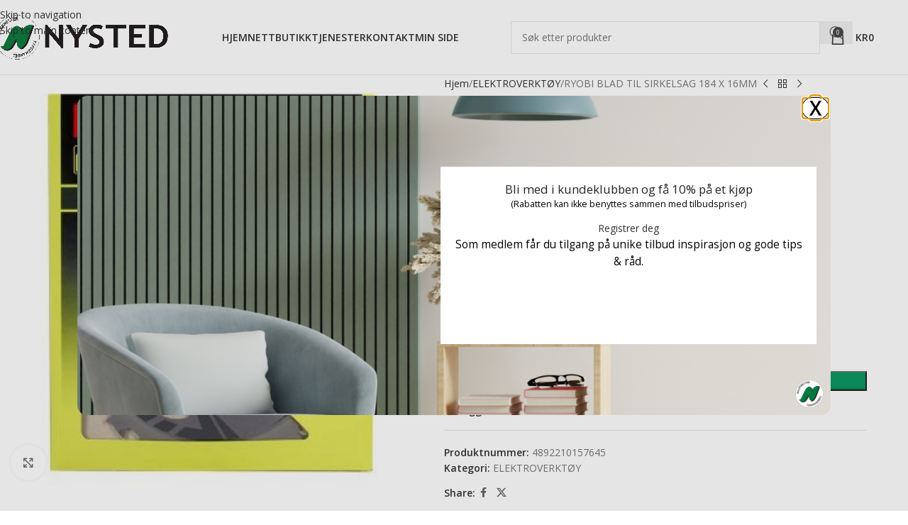

--- FILE ---
content_type: text/html; charset=UTF-8
request_url: https://www.nysted.no/produkt/elektroverktoy/ryobi-blad-til-sirkelsag-184-x-16mm/
body_size: 28964
content:
<!DOCTYPE html>
<html lang="nb-NO">
<head>
	<meta charset="UTF-8">
	<link rel="profile" href="https://gmpg.org/xfn/11">
	<link rel="pingback" href="https://www.nysted.no/xmlrpc.php">

	<title>RYOBI BLAD TIL SIRKELSAG 184 X 16MM &#8211; Nysted nettbutikk</title>
<meta name='robots' content='max-image-preview:large' />
	<style>img:is([sizes="auto" i], [sizes^="auto," i]) { contain-intrinsic-size: 3000px 1500px }</style>
	
<!-- Google Tag Manager by PYS -->
    <script data-cfasync="false" data-pagespeed-no-defer>
	    window.dataLayerPYS = window.dataLayerPYS || [];
	</script>
<!-- End Google Tag Manager by PYS --><script type='application/javascript' id='pys-version-script'>console.log('PixelYourSite PRO version 12.3.3.1');</script>
<link rel='dns-prefetch' href='//policy.app.cookieinformation.com' />
<link rel='dns-prefetch' href='//fonts.googleapis.com' />
<link rel="alternate" type="application/rss+xml" title="Nysted nettbutikk &raquo; strøm" href="https://www.nysted.no/feed/" />
<link rel="alternate" type="application/rss+xml" title="Nysted nettbutikk &raquo; kommentarstrøm" href="https://www.nysted.no/comments/feed/" />

<link rel='stylesheet' id='woo-conditional-shipping-blocks-style-css' href='https://www.nysted.no/wp-content/plugins/woo-conditional-shipping-pro/frontend/css/woo-conditional-shipping.css?ver=3.6.1.pro' type='text/css' media='all' />
<link rel='stylesheet' id='wp-block-library-css' href='https://www.nysted.no/wp-includes/css/dist/block-library/style.min.css?ver=6.8.3' type='text/css' media='all' />
<style id='safe-svg-svg-icon-style-inline-css' type='text/css'>
.safe-svg-cover{text-align:center}.safe-svg-cover .safe-svg-inside{display:inline-block;max-width:100%}.safe-svg-cover svg{fill:currentColor;height:100%;max-height:100%;max-width:100%;width:100%}

</style>
<style id='global-styles-inline-css' type='text/css'>
:root{--wp--preset--aspect-ratio--square: 1;--wp--preset--aspect-ratio--4-3: 4/3;--wp--preset--aspect-ratio--3-4: 3/4;--wp--preset--aspect-ratio--3-2: 3/2;--wp--preset--aspect-ratio--2-3: 2/3;--wp--preset--aspect-ratio--16-9: 16/9;--wp--preset--aspect-ratio--9-16: 9/16;--wp--preset--color--black: #000000;--wp--preset--color--cyan-bluish-gray: #abb8c3;--wp--preset--color--white: #ffffff;--wp--preset--color--pale-pink: #f78da7;--wp--preset--color--vivid-red: #cf2e2e;--wp--preset--color--luminous-vivid-orange: #ff6900;--wp--preset--color--luminous-vivid-amber: #fcb900;--wp--preset--color--light-green-cyan: #7bdcb5;--wp--preset--color--vivid-green-cyan: #00d084;--wp--preset--color--pale-cyan-blue: #8ed1fc;--wp--preset--color--vivid-cyan-blue: #0693e3;--wp--preset--color--vivid-purple: #9b51e0;--wp--preset--gradient--vivid-cyan-blue-to-vivid-purple: linear-gradient(135deg,rgba(6,147,227,1) 0%,rgb(155,81,224) 100%);--wp--preset--gradient--light-green-cyan-to-vivid-green-cyan: linear-gradient(135deg,rgb(122,220,180) 0%,rgb(0,208,130) 100%);--wp--preset--gradient--luminous-vivid-amber-to-luminous-vivid-orange: linear-gradient(135deg,rgba(252,185,0,1) 0%,rgba(255,105,0,1) 100%);--wp--preset--gradient--luminous-vivid-orange-to-vivid-red: linear-gradient(135deg,rgba(255,105,0,1) 0%,rgb(207,46,46) 100%);--wp--preset--gradient--very-light-gray-to-cyan-bluish-gray: linear-gradient(135deg,rgb(238,238,238) 0%,rgb(169,184,195) 100%);--wp--preset--gradient--cool-to-warm-spectrum: linear-gradient(135deg,rgb(74,234,220) 0%,rgb(151,120,209) 20%,rgb(207,42,186) 40%,rgb(238,44,130) 60%,rgb(251,105,98) 80%,rgb(254,248,76) 100%);--wp--preset--gradient--blush-light-purple: linear-gradient(135deg,rgb(255,206,236) 0%,rgb(152,150,240) 100%);--wp--preset--gradient--blush-bordeaux: linear-gradient(135deg,rgb(254,205,165) 0%,rgb(254,45,45) 50%,rgb(107,0,62) 100%);--wp--preset--gradient--luminous-dusk: linear-gradient(135deg,rgb(255,203,112) 0%,rgb(199,81,192) 50%,rgb(65,88,208) 100%);--wp--preset--gradient--pale-ocean: linear-gradient(135deg,rgb(255,245,203) 0%,rgb(182,227,212) 50%,rgb(51,167,181) 100%);--wp--preset--gradient--electric-grass: linear-gradient(135deg,rgb(202,248,128) 0%,rgb(113,206,126) 100%);--wp--preset--gradient--midnight: linear-gradient(135deg,rgb(2,3,129) 0%,rgb(40,116,252) 100%);--wp--preset--font-size--small: 13px;--wp--preset--font-size--medium: 20px;--wp--preset--font-size--large: 36px;--wp--preset--font-size--x-large: 42px;--wp--preset--spacing--20: 0.44rem;--wp--preset--spacing--30: 0.67rem;--wp--preset--spacing--40: 1rem;--wp--preset--spacing--50: 1.5rem;--wp--preset--spacing--60: 2.25rem;--wp--preset--spacing--70: 3.38rem;--wp--preset--spacing--80: 5.06rem;--wp--preset--shadow--natural: 6px 6px 9px rgba(0, 0, 0, 0.2);--wp--preset--shadow--deep: 12px 12px 50px rgba(0, 0, 0, 0.4);--wp--preset--shadow--sharp: 6px 6px 0px rgba(0, 0, 0, 0.2);--wp--preset--shadow--outlined: 6px 6px 0px -3px rgba(255, 255, 255, 1), 6px 6px rgba(0, 0, 0, 1);--wp--preset--shadow--crisp: 6px 6px 0px rgba(0, 0, 0, 1);}:where(body) { margin: 0; }.wp-site-blocks > .alignleft { float: left; margin-right: 2em; }.wp-site-blocks > .alignright { float: right; margin-left: 2em; }.wp-site-blocks > .aligncenter { justify-content: center; margin-left: auto; margin-right: auto; }:where(.is-layout-flex){gap: 0.5em;}:where(.is-layout-grid){gap: 0.5em;}.is-layout-flow > .alignleft{float: left;margin-inline-start: 0;margin-inline-end: 2em;}.is-layout-flow > .alignright{float: right;margin-inline-start: 2em;margin-inline-end: 0;}.is-layout-flow > .aligncenter{margin-left: auto !important;margin-right: auto !important;}.is-layout-constrained > .alignleft{float: left;margin-inline-start: 0;margin-inline-end: 2em;}.is-layout-constrained > .alignright{float: right;margin-inline-start: 2em;margin-inline-end: 0;}.is-layout-constrained > .aligncenter{margin-left: auto !important;margin-right: auto !important;}.is-layout-constrained > :where(:not(.alignleft):not(.alignright):not(.alignfull)){margin-left: auto !important;margin-right: auto !important;}body .is-layout-flex{display: flex;}.is-layout-flex{flex-wrap: wrap;align-items: center;}.is-layout-flex > :is(*, div){margin: 0;}body .is-layout-grid{display: grid;}.is-layout-grid > :is(*, div){margin: 0;}body{padding-top: 0px;padding-right: 0px;padding-bottom: 0px;padding-left: 0px;}a:where(:not(.wp-element-button)){text-decoration: none;}:root :where(.wp-element-button, .wp-block-button__link){background-color: #32373c;border-width: 0;color: #fff;font-family: inherit;font-size: inherit;line-height: inherit;padding: calc(0.667em + 2px) calc(1.333em + 2px);text-decoration: none;}.has-black-color{color: var(--wp--preset--color--black) !important;}.has-cyan-bluish-gray-color{color: var(--wp--preset--color--cyan-bluish-gray) !important;}.has-white-color{color: var(--wp--preset--color--white) !important;}.has-pale-pink-color{color: var(--wp--preset--color--pale-pink) !important;}.has-vivid-red-color{color: var(--wp--preset--color--vivid-red) !important;}.has-luminous-vivid-orange-color{color: var(--wp--preset--color--luminous-vivid-orange) !important;}.has-luminous-vivid-amber-color{color: var(--wp--preset--color--luminous-vivid-amber) !important;}.has-light-green-cyan-color{color: var(--wp--preset--color--light-green-cyan) !important;}.has-vivid-green-cyan-color{color: var(--wp--preset--color--vivid-green-cyan) !important;}.has-pale-cyan-blue-color{color: var(--wp--preset--color--pale-cyan-blue) !important;}.has-vivid-cyan-blue-color{color: var(--wp--preset--color--vivid-cyan-blue) !important;}.has-vivid-purple-color{color: var(--wp--preset--color--vivid-purple) !important;}.has-black-background-color{background-color: var(--wp--preset--color--black) !important;}.has-cyan-bluish-gray-background-color{background-color: var(--wp--preset--color--cyan-bluish-gray) !important;}.has-white-background-color{background-color: var(--wp--preset--color--white) !important;}.has-pale-pink-background-color{background-color: var(--wp--preset--color--pale-pink) !important;}.has-vivid-red-background-color{background-color: var(--wp--preset--color--vivid-red) !important;}.has-luminous-vivid-orange-background-color{background-color: var(--wp--preset--color--luminous-vivid-orange) !important;}.has-luminous-vivid-amber-background-color{background-color: var(--wp--preset--color--luminous-vivid-amber) !important;}.has-light-green-cyan-background-color{background-color: var(--wp--preset--color--light-green-cyan) !important;}.has-vivid-green-cyan-background-color{background-color: var(--wp--preset--color--vivid-green-cyan) !important;}.has-pale-cyan-blue-background-color{background-color: var(--wp--preset--color--pale-cyan-blue) !important;}.has-vivid-cyan-blue-background-color{background-color: var(--wp--preset--color--vivid-cyan-blue) !important;}.has-vivid-purple-background-color{background-color: var(--wp--preset--color--vivid-purple) !important;}.has-black-border-color{border-color: var(--wp--preset--color--black) !important;}.has-cyan-bluish-gray-border-color{border-color: var(--wp--preset--color--cyan-bluish-gray) !important;}.has-white-border-color{border-color: var(--wp--preset--color--white) !important;}.has-pale-pink-border-color{border-color: var(--wp--preset--color--pale-pink) !important;}.has-vivid-red-border-color{border-color: var(--wp--preset--color--vivid-red) !important;}.has-luminous-vivid-orange-border-color{border-color: var(--wp--preset--color--luminous-vivid-orange) !important;}.has-luminous-vivid-amber-border-color{border-color: var(--wp--preset--color--luminous-vivid-amber) !important;}.has-light-green-cyan-border-color{border-color: var(--wp--preset--color--light-green-cyan) !important;}.has-vivid-green-cyan-border-color{border-color: var(--wp--preset--color--vivid-green-cyan) !important;}.has-pale-cyan-blue-border-color{border-color: var(--wp--preset--color--pale-cyan-blue) !important;}.has-vivid-cyan-blue-border-color{border-color: var(--wp--preset--color--vivid-cyan-blue) !important;}.has-vivid-purple-border-color{border-color: var(--wp--preset--color--vivid-purple) !important;}.has-vivid-cyan-blue-to-vivid-purple-gradient-background{background: var(--wp--preset--gradient--vivid-cyan-blue-to-vivid-purple) !important;}.has-light-green-cyan-to-vivid-green-cyan-gradient-background{background: var(--wp--preset--gradient--light-green-cyan-to-vivid-green-cyan) !important;}.has-luminous-vivid-amber-to-luminous-vivid-orange-gradient-background{background: var(--wp--preset--gradient--luminous-vivid-amber-to-luminous-vivid-orange) !important;}.has-luminous-vivid-orange-to-vivid-red-gradient-background{background: var(--wp--preset--gradient--luminous-vivid-orange-to-vivid-red) !important;}.has-very-light-gray-to-cyan-bluish-gray-gradient-background{background: var(--wp--preset--gradient--very-light-gray-to-cyan-bluish-gray) !important;}.has-cool-to-warm-spectrum-gradient-background{background: var(--wp--preset--gradient--cool-to-warm-spectrum) !important;}.has-blush-light-purple-gradient-background{background: var(--wp--preset--gradient--blush-light-purple) !important;}.has-blush-bordeaux-gradient-background{background: var(--wp--preset--gradient--blush-bordeaux) !important;}.has-luminous-dusk-gradient-background{background: var(--wp--preset--gradient--luminous-dusk) !important;}.has-pale-ocean-gradient-background{background: var(--wp--preset--gradient--pale-ocean) !important;}.has-electric-grass-gradient-background{background: var(--wp--preset--gradient--electric-grass) !important;}.has-midnight-gradient-background{background: var(--wp--preset--gradient--midnight) !important;}.has-small-font-size{font-size: var(--wp--preset--font-size--small) !important;}.has-medium-font-size{font-size: var(--wp--preset--font-size--medium) !important;}.has-large-font-size{font-size: var(--wp--preset--font-size--large) !important;}.has-x-large-font-size{font-size: var(--wp--preset--font-size--x-large) !important;}
:where(.wp-block-post-template.is-layout-flex){gap: 1.25em;}:where(.wp-block-post-template.is-layout-grid){gap: 1.25em;}
:where(.wp-block-columns.is-layout-flex){gap: 2em;}:where(.wp-block-columns.is-layout-grid){gap: 2em;}
:root :where(.wp-block-pullquote){font-size: 1.5em;line-height: 1.6;}
</style>
<style id='woocommerce-inline-inline-css' type='text/css'>
.woocommerce form .form-row .required { visibility: visible; }
</style>
<link rel='stylesheet' id='woo_conditional_payments_css-css' href='https://www.nysted.no/wp-content/plugins/conditional-payments-for-woocommerce/frontend/css/woo-conditional-payments.css?ver=3.4.0' type='text/css' media='all' />
<link rel='stylesheet' id='woo_conditional_shipping_css-css' href='https://www.nysted.no/wp-content/plugins/woo-conditional-shipping-pro/includes/frontend/../../frontend/css/woo-conditional-shipping.css?ver=3.6.1.pro' type='text/css' media='all' />
<link rel='stylesheet' id='flexible-shipping-free-shipping-css' href='https://www.nysted.no/wp-content/plugins/flexible-shipping/assets/dist/css/free-shipping.css?ver=6.4.5.2' type='text/css' media='all' />
<link rel='stylesheet' id='vipps-gw-css' href='https://www.nysted.no/wp-content/plugins/woo-vipps/payment/css/vipps.css?ver=1764583875' type='text/css' media='all' />
<link rel='stylesheet' id='woo_discount_pro_style-css' href='https://www.nysted.no/wp-content/plugins/woo-discount-rules-pro/Assets/Css/awdr_style.css?ver=2.6.5' type='text/css' media='all' />
<link rel='stylesheet' id='diller-loyalty-css' href='https://www.nysted.no/wp-content/plugins/diller-loyalty/assets/css/diller-loyalty-bundle-public.css?ver=2.5.0' type='text/css' media='all' />
<style id='diller-store-styles-inline-css' type='text/css'>
:root{--diller-buttons-background-color: #90b3c7; --diller-buttons-background-color-hover: #a7c3d3; --diller-membership_progress_bar-background-color: #90b3c7;}
</style>
<link rel='stylesheet' id='child-style-css' href='https://www.nysted.no/wp-content/themes/woodmart-child/style.css?ver=26.02.2021' type='text/css' media='all' />
<link rel='stylesheet' id='magnific-css-css' href='https://www.nysted.no/wp-content/themes/woodmart-child/assets/magnific-popup/magnific-popup.css?ver=26.02.2021' type='text/css' media='all' />
<link rel='stylesheet' id='js_composer_front-css' href='https://www.nysted.no/wp-content/plugins/js_composer/assets/css/js_composer.min.css?ver=8.7.2' type='text/css' media='all' />
<link rel='stylesheet' id='wd-style-base-css' href='https://www.nysted.no/wp-content/themes/woodmart/css/parts/base.min.css?ver=8.3.6' type='text/css' media='all' />
<link rel='stylesheet' id='wd-helpers-wpb-elem-css' href='https://www.nysted.no/wp-content/themes/woodmart/css/parts/helpers-wpb-elem.min.css?ver=8.3.6' type='text/css' media='all' />
<link rel='stylesheet' id='wd-revolution-slider-css' href='https://www.nysted.no/wp-content/themes/woodmart/css/parts/int-rev-slider.min.css?ver=8.3.6' type='text/css' media='all' />
<link rel='stylesheet' id='wd-wpbakery-base-css' href='https://www.nysted.no/wp-content/themes/woodmart/css/parts/int-wpb-base.min.css?ver=8.3.6' type='text/css' media='all' />
<link rel='stylesheet' id='wd-wpbakery-base-deprecated-css' href='https://www.nysted.no/wp-content/themes/woodmart/css/parts/int-wpb-base-deprecated.min.css?ver=8.3.6' type='text/css' media='all' />
<link rel='stylesheet' id='wd-int-wordfence-css' href='https://www.nysted.no/wp-content/themes/woodmart/css/parts/int-wordfence.min.css?ver=8.3.6' type='text/css' media='all' />
<link rel='stylesheet' id='wd-notices-fixed-css' href='https://www.nysted.no/wp-content/themes/woodmart/css/parts/woo-opt-sticky-notices-old.min.css?ver=8.3.6' type='text/css' media='all' />
<link rel='stylesheet' id='wd-woocommerce-base-css' href='https://www.nysted.no/wp-content/themes/woodmart/css/parts/woocommerce-base.min.css?ver=8.3.6' type='text/css' media='all' />
<link rel='stylesheet' id='wd-mod-star-rating-css' href='https://www.nysted.no/wp-content/themes/woodmart/css/parts/mod-star-rating.min.css?ver=8.3.6' type='text/css' media='all' />
<link rel='stylesheet' id='wd-woocommerce-block-notices-css' href='https://www.nysted.no/wp-content/themes/woodmart/css/parts/woo-mod-block-notices.min.css?ver=8.3.6' type='text/css' media='all' />
<link rel='stylesheet' id='wd-woo-mod-quantity-css' href='https://www.nysted.no/wp-content/themes/woodmart/css/parts/woo-mod-quantity.min.css?ver=8.3.6' type='text/css' media='all' />
<link rel='stylesheet' id='wd-woo-single-prod-el-base-css' href='https://www.nysted.no/wp-content/themes/woodmart/css/parts/woo-single-prod-el-base.min.css?ver=8.3.6' type='text/css' media='all' />
<link rel='stylesheet' id='wd-woo-mod-stock-status-css' href='https://www.nysted.no/wp-content/themes/woodmart/css/parts/woo-mod-stock-status.min.css?ver=8.3.6' type='text/css' media='all' />
<link rel='stylesheet' id='wd-woo-mod-shop-attributes-css' href='https://www.nysted.no/wp-content/themes/woodmart/css/parts/woo-mod-shop-attributes.min.css?ver=8.3.6' type='text/css' media='all' />
<link rel='stylesheet' id='wd-wp-blocks-css' href='https://www.nysted.no/wp-content/themes/woodmart/css/parts/wp-blocks.min.css?ver=8.3.6' type='text/css' media='all' />
<link rel='stylesheet' id='wd-header-base-css' href='https://www.nysted.no/wp-content/themes/woodmart/css/parts/header-base.min.css?ver=8.3.6' type='text/css' media='all' />
<link rel='stylesheet' id='wd-mod-tools-css' href='https://www.nysted.no/wp-content/themes/woodmart/css/parts/mod-tools.min.css?ver=8.3.6' type='text/css' media='all' />
<link rel='stylesheet' id='wd-header-elements-base-css' href='https://www.nysted.no/wp-content/themes/woodmart/css/parts/header-el-base.min.css?ver=8.3.6' type='text/css' media='all' />
<link rel='stylesheet' id='wd-social-icons-css' href='https://www.nysted.no/wp-content/themes/woodmart/css/parts/el-social-icons.min.css?ver=8.3.6' type='text/css' media='all' />
<link rel='stylesheet' id='wd-header-search-css' href='https://www.nysted.no/wp-content/themes/woodmart/css/parts/header-el-search.min.css?ver=8.3.6' type='text/css' media='all' />
<link rel='stylesheet' id='wd-header-search-form-css' href='https://www.nysted.no/wp-content/themes/woodmart/css/parts/header-el-search-form.min.css?ver=8.3.6' type='text/css' media='all' />
<link rel='stylesheet' id='wd-wd-search-form-css' href='https://www.nysted.no/wp-content/themes/woodmart/css/parts/wd-search-form.min.css?ver=8.3.6' type='text/css' media='all' />
<link rel='stylesheet' id='wd-wd-search-dropdown-css' href='https://www.nysted.no/wp-content/themes/woodmart/css/parts/wd-search-dropdown.min.css?ver=8.3.6' type='text/css' media='all' />
<link rel='stylesheet' id='wd-header-cart-side-css' href='https://www.nysted.no/wp-content/themes/woodmart/css/parts/header-el-cart-side.min.css?ver=8.3.6' type='text/css' media='all' />
<link rel='stylesheet' id='wd-header-cart-css' href='https://www.nysted.no/wp-content/themes/woodmart/css/parts/header-el-cart.min.css?ver=8.3.6' type='text/css' media='all' />
<link rel='stylesheet' id='wd-widget-shopping-cart-css' href='https://www.nysted.no/wp-content/themes/woodmart/css/parts/woo-widget-shopping-cart.min.css?ver=8.3.6' type='text/css' media='all' />
<link rel='stylesheet' id='wd-widget-product-list-css' href='https://www.nysted.no/wp-content/themes/woodmart/css/parts/woo-widget-product-list.min.css?ver=8.3.6' type='text/css' media='all' />
<link rel='stylesheet' id='wd-header-mobile-nav-dropdown-css' href='https://www.nysted.no/wp-content/themes/woodmart/css/parts/header-el-mobile-nav-dropdown.min.css?ver=8.3.6' type='text/css' media='all' />
<link rel='stylesheet' id='wd-woo-single-prod-predefined-css' href='https://www.nysted.no/wp-content/themes/woodmart/css/parts/woo-single-prod-predefined.min.css?ver=8.3.6' type='text/css' media='all' />
<link rel='stylesheet' id='wd-woo-single-prod-and-quick-view-predefined-css' href='https://www.nysted.no/wp-content/themes/woodmart/css/parts/woo-single-prod-and-quick-view-predefined.min.css?ver=8.3.6' type='text/css' media='all' />
<link rel='stylesheet' id='wd-woo-single-prod-el-tabs-predefined-css' href='https://www.nysted.no/wp-content/themes/woodmart/css/parts/woo-single-prod-el-tabs-predefined.min.css?ver=8.3.6' type='text/css' media='all' />
<link rel='stylesheet' id='wd-woo-single-prod-el-gallery-css' href='https://www.nysted.no/wp-content/themes/woodmart/css/parts/woo-single-prod-el-gallery.min.css?ver=8.3.6' type='text/css' media='all' />
<link rel='stylesheet' id='wd-swiper-css' href='https://www.nysted.no/wp-content/themes/woodmart/css/parts/lib-swiper.min.css?ver=8.3.6' type='text/css' media='all' />
<link rel='stylesheet' id='wd-swiper-arrows-css' href='https://www.nysted.no/wp-content/themes/woodmart/css/parts/lib-swiper-arrows.min.css?ver=8.3.6' type='text/css' media='all' />
<link rel='stylesheet' id='wd-photoswipe-css' href='https://www.nysted.no/wp-content/themes/woodmart/css/parts/lib-photoswipe.min.css?ver=8.3.6' type='text/css' media='all' />
<link rel='stylesheet' id='wd-woo-single-prod-el-navigation-css' href='https://www.nysted.no/wp-content/themes/woodmart/css/parts/woo-single-prod-el-navigation.min.css?ver=8.3.6' type='text/css' media='all' />
<link rel='stylesheet' id='wd-woo-mod-product-info-css' href='https://www.nysted.no/wp-content/themes/woodmart/css/parts/woo-mod-product-info.min.css?ver=8.3.6' type='text/css' media='all' />
<link rel='stylesheet' id='wd-woo-opt-visits-count-css' href='https://www.nysted.no/wp-content/themes/woodmart/css/parts/woo-opt-visits-count.min.css?ver=8.3.6' type='text/css' media='all' />
<link rel='stylesheet' id='wd-tabs-css' href='https://www.nysted.no/wp-content/themes/woodmart/css/parts/el-tabs.min.css?ver=8.3.6' type='text/css' media='all' />
<link rel='stylesheet' id='wd-woo-single-prod-el-tabs-opt-layout-tabs-css' href='https://www.nysted.no/wp-content/themes/woodmart/css/parts/woo-single-prod-el-tabs-opt-layout-tabs.min.css?ver=8.3.6' type='text/css' media='all' />
<link rel='stylesheet' id='wd-accordion-css' href='https://www.nysted.no/wp-content/themes/woodmart/css/parts/el-accordion.min.css?ver=8.3.6' type='text/css' media='all' />
<link rel='stylesheet' id='wd-accordion-elem-wpb-css' href='https://www.nysted.no/wp-content/themes/woodmart/css/parts/el-accordion-wpb-elem.min.css?ver=8.3.6' type='text/css' media='all' />
<link rel='stylesheet' id='wd-product-loop-css' href='https://www.nysted.no/wp-content/themes/woodmart/css/parts/woo-product-loop.min.css?ver=8.3.6' type='text/css' media='all' />
<link rel='stylesheet' id='wd-product-loop-base-css' href='https://www.nysted.no/wp-content/themes/woodmart/css/parts/woo-product-loop-base.min.css?ver=8.3.6' type='text/css' media='all' />
<link rel='stylesheet' id='wd-woo-mod-add-btn-replace-css' href='https://www.nysted.no/wp-content/themes/woodmart/css/parts/woo-mod-add-btn-replace.min.css?ver=8.3.6' type='text/css' media='all' />
<link rel='stylesheet' id='wd-woo-mod-swatches-base-css' href='https://www.nysted.no/wp-content/themes/woodmart/css/parts/woo-mod-swatches-base.min.css?ver=8.3.6' type='text/css' media='all' />
<link rel='stylesheet' id='wd-mod-more-description-css' href='https://www.nysted.no/wp-content/themes/woodmart/css/parts/mod-more-description.min.css?ver=8.3.6' type='text/css' media='all' />
<link rel='stylesheet' id='wd-swiper-pagin-css' href='https://www.nysted.no/wp-content/themes/woodmart/css/parts/lib-swiper-pagin.min.css?ver=8.3.6' type='text/css' media='all' />
<link rel='stylesheet' id='wd-footer-base-css' href='https://www.nysted.no/wp-content/themes/woodmart/css/parts/footer-base.min.css?ver=8.3.6' type='text/css' media='all' />
<link rel='stylesheet' id='wd-scroll-top-css' href='https://www.nysted.no/wp-content/themes/woodmart/css/parts/opt-scrolltotop.min.css?ver=8.3.6' type='text/css' media='all' />
<link rel='stylesheet' id='wd-header-search-fullscreen-css' href='https://www.nysted.no/wp-content/themes/woodmart/css/parts/header-el-search-fullscreen-general.min.css?ver=8.3.6' type='text/css' media='all' />
<link rel='stylesheet' id='wd-header-search-fullscreen-2-css' href='https://www.nysted.no/wp-content/themes/woodmart/css/parts/header-el-search-fullscreen-2.min.css?ver=8.3.6' type='text/css' media='all' />
<link rel='stylesheet' id='wd-wd-search-results-css' href='https://www.nysted.no/wp-content/themes/woodmart/css/parts/wd-search-results.min.css?ver=8.3.6' type='text/css' media='all' />
<link rel='stylesheet' id='xts-style-theme_settings_default-css' href='https://www.nysted.no/wp-content/uploads/2026/01/xts-theme_settings_default-1768221995.css?ver=8.3.6' type='text/css' media='all' />
<link rel='stylesheet' id='xts-google-fonts-css' href='https://fonts.googleapis.com/css?family=Open+Sans%3A400%2C600%2C500%7CLato%3A400%2C700&#038;ver=8.3.6' type='text/css' media='all' />
<script type="text/javascript" id="CookieConsent-js-before">
/* <![CDATA[ */
window.dataLayerPYS = window.dataLayerPYS || []; function gtag() { dataLayerPYS.push(arguments); } gtag("consent", "default", { ad_storage: "denied", ad_user_data: "denied", ad_personalization: "denied", analytics_storage: "denied", functionality_storage: "denied", personalization_storage: "denied", security_storage: "denied", wait_for_update: 15000, }); gtag("set", "ads_data_redaction", true);
/* ]]> */
</script>
<script type="text/javascript" src="https://policy.app.cookieinformation.com/uc.js" id="CookieConsent" data-culture="nb" data-gcm-version="2.0"></script>
<script type="text/javascript" src="https://www.nysted.no/wp-includes/js/jquery/jquery.min.js?ver=3.7.1" id="jquery-core-js"></script>
<script type="text/javascript" src="https://www.nysted.no/wp-content/plugins/woocommerce/assets/js/jquery-blockui/jquery.blockUI.min.js?ver=2.7.0-wc.10.3.7" id="wc-jquery-blockui-js" data-wp-strategy="defer"></script>
<script type="text/javascript" id="wc-add-to-cart-js-extra">
/* <![CDATA[ */
var wc_add_to_cart_params = {"ajax_url":"\/wp-admin\/admin-ajax.php","wc_ajax_url":"\/?wc-ajax=%%endpoint%%","i18n_view_cart":"Vis handlekurv","cart_url":"https:\/\/www.nysted.no\/cart\/","is_cart":"","cart_redirect_after_add":"no"};
/* ]]> */
</script>
<script type="text/javascript" src="https://www.nysted.no/wp-content/plugins/woocommerce/assets/js/frontend/add-to-cart.min.js?ver=10.3.7" id="wc-add-to-cart-js" data-wp-strategy="defer"></script>
<script type="text/javascript" src="https://www.nysted.no/wp-content/plugins/woocommerce/assets/js/zoom/jquery.zoom.min.js?ver=1.7.21-wc.10.3.7" id="wc-zoom-js" defer="defer" data-wp-strategy="defer"></script>
<script type="text/javascript" id="wc-single-product-js-extra">
/* <![CDATA[ */
var wc_single_product_params = {"i18n_required_rating_text":"Vennligst velg en vurdering","i18n_rating_options":["1 av 5 stjerner","2 av 5 stjerner","3 av 5 stjerner","4 av 5 stjerner","5 av 5 stjerner"],"i18n_product_gallery_trigger_text":"Se bildegalleri i fullskjerm","review_rating_required":"yes","flexslider":{"rtl":false,"animation":"slide","smoothHeight":true,"directionNav":false,"controlNav":"thumbnails","slideshow":false,"animationSpeed":500,"animationLoop":false,"allowOneSlide":false},"zoom_enabled":"","zoom_options":[],"photoswipe_enabled":"","photoswipe_options":{"shareEl":false,"closeOnScroll":false,"history":false,"hideAnimationDuration":0,"showAnimationDuration":0},"flexslider_enabled":""};
/* ]]> */
</script>
<script type="text/javascript" src="https://www.nysted.no/wp-content/plugins/woocommerce/assets/js/frontend/single-product.min.js?ver=10.3.7" id="wc-single-product-js" defer="defer" data-wp-strategy="defer"></script>
<script type="text/javascript" src="https://www.nysted.no/wp-content/plugins/woocommerce/assets/js/js-cookie/js.cookie.min.js?ver=2.1.4-wc.10.3.7" id="wc-js-cookie-js" defer="defer" data-wp-strategy="defer"></script>
<script type="text/javascript" id="woocommerce-js-extra">
/* <![CDATA[ */
var woocommerce_params = {"ajax_url":"\/wp-admin\/admin-ajax.php","wc_ajax_url":"\/?wc-ajax=%%endpoint%%","i18n_password_show":"Vis passord","i18n_password_hide":"Skjul passord"};
/* ]]> */
</script>
<script type="text/javascript" src="https://www.nysted.no/wp-content/plugins/woocommerce/assets/js/frontend/woocommerce.min.js?ver=10.3.7" id="woocommerce-js" defer="defer" data-wp-strategy="defer"></script>
<script type="text/javascript" id="woo-conditional-payments-js-js-extra">
/* <![CDATA[ */
var conditional_payments_settings = {"name_address_fields":[],"disable_payment_method_trigger":""};
/* ]]> */
</script>
<script type="text/javascript" src="https://www.nysted.no/wp-content/plugins/conditional-payments-for-woocommerce/frontend/js/woo-conditional-payments.js?ver=3.4.0" id="woo-conditional-payments-js-js"></script>
<script type="text/javascript" src="https://www.nysted.no/wp-content/plugins/js_composer/assets/js/vendors/woocommerce-add-to-cart.js?ver=8.7.2" id="vc_woocommerce-add-to-cart-js-js"></script>
<script type="text/javascript" id="woo-conditional-shipping-js-js-extra">
/* <![CDATA[ */
var conditional_shipping_settings = {"trigger_fields":[]};
/* ]]> */
</script>
<script type="text/javascript" src="https://www.nysted.no/wp-content/plugins/woo-conditional-shipping-pro/includes/frontend/../../frontend/js/woo-conditional-shipping.js?ver=3.6.1.pro" id="woo-conditional-shipping-js-js"></script>
<script type="text/javascript" src="https://www.nysted.no/wp-content/plugins/pixelyoursite-pro/dist/scripts/jquery.bind-first-0.2.3.min.js" id="jquery-bind-first-js"></script>
<script type="text/javascript" src="https://www.nysted.no/wp-content/plugins/pixelyoursite-pro/dist/scripts/js.cookie-2.1.3.min.js?ver=2.1.3" id="js-cookie-pys-js"></script>
<script type="text/javascript" src="https://www.nysted.no/wp-content/plugins/pixelyoursite-pro/dist/scripts/sha256.js?ver=0.11.0" id="js-sha256-js"></script>
<script type="text/javascript" src="https://www.nysted.no/wp-content/plugins/pixelyoursite-pro/dist/scripts/tld.min.js?ver=2.3.1" id="js-tld-js"></script>
<script type="text/javascript" id="pys-js-extra">
/* <![CDATA[ */
var pysOptions = {"staticEvents":{"ga":{"woo_view_content":[{"delay":0,"type":"static","name":"view_item","unify":false,"trackingIds":["G-ZYQL8Y10CV"],"eventID":"aedb9a8c-6f5e-4130-bc7a-7fd6595f136e","params":{"items":[{"item_id":"7277","item_name":"RYOBI BLAD TIL SIRKELSAG 184 X 16MM","quantity":1,"price":"269","affiliation":"Nysted nettbutikk","item_category":"ELEKTROVERKT\u00d8Y"}],"currency":"NOK","ecomm_prodid":"7277","ecomm_pagetype":"product","ecomm_totalvalue":"269","page_title":"RYOBI BLAD TIL SIRKELSAG 184 X 16MM","post_type":"product","post_id":7277,"plugin":"PixelYourSite","event_url":"www.nysted.no\/produkt\/elektroverktoy\/ryobi-blad-til-sirkelsag-184-x-16mm\/","user_role":"guest"},"e_id":"woo_view_content","ids":[],"hasTimeWindow":false,"timeWindow":0,"woo_order":"","edd_order":""}]}},"dynamicEvents":{"woo_select_content_single":{"7273":{"ga":{"delay":0,"type":"dyn","name":"select_item","trackingIds":["G-ZYQL8Y10CV"],"eventID":"f3752071-9f08-4f61-91e6-f647e1e9882c","params":{"items":[{"id":"7273","name":"RYOBI RC18120 LADER","quantity":1,"price":"449","item_list_name":"Related Products","item_list_id":"related_products","affiliation":"Nysted nettbutikk","item_category":"ELEKTROVERKT\u00d8Y"}],"event_category":"ecommerce","content_type":"product","page_title":"RYOBI BLAD TIL SIRKELSAG 184 X 16MM","post_type":"product","post_id":7277,"plugin":"PixelYourSite","event_url":"www.nysted.no\/produkt\/elektroverktoy\/ryobi-blad-til-sirkelsag-184-x-16mm\/","user_role":"guest"},"e_id":"woo_select_content_single","ids":[],"hasTimeWindow":false,"timeWindow":0,"woo_order":"","edd_order":""}},"7271":{"ga":{"delay":0,"type":"dyn","name":"select_item","trackingIds":["G-ZYQL8Y10CV"],"eventID":"f3752071-9f08-4f61-91e6-f647e1e9882c","params":{"items":[{"id":"7271","name":"Ryobi R18CS7-0 sirkelsag","quantity":1,"price":"2399","item_list_name":"Related Products","item_list_id":"related_products","affiliation":"Nysted nettbutikk","item_category":"ELEKTROVERKT\u00d8Y"}],"event_category":"ecommerce","content_type":"product","page_title":"RYOBI BLAD TIL SIRKELSAG 184 X 16MM","post_type":"product","post_id":7277,"plugin":"PixelYourSite","event_url":"www.nysted.no\/produkt\/elektroverktoy\/ryobi-blad-til-sirkelsag-184-x-16mm\/","user_role":"guest"},"e_id":"woo_select_content_single","ids":[],"hasTimeWindow":false,"timeWindow":0,"woo_order":"","edd_order":""}},"10275":{"ga":{"delay":0,"type":"dyn","name":"select_item","trackingIds":["G-ZYQL8Y10CV"],"eventID":"f3752071-9f08-4f61-91e6-f647e1e9882c","params":{"items":[{"id":"10275","name":"WAGNER Malerspr\u00f8yte 150 HEA Airless System","quantity":1,"price":"4990","item_list_name":"Related Products","item_list_id":"related_products","affiliation":"Nysted nettbutikk","item_category":"MALERVERKT\u00d8Y","item_category2":"ELEKTROVERKT\u00d8Y","item_category3":"MALERSPR\u00d8YTE"}],"event_category":"ecommerce","content_type":"product","page_title":"RYOBI BLAD TIL SIRKELSAG 184 X 16MM","post_type":"product","post_id":7277,"plugin":"PixelYourSite","event_url":"www.nysted.no\/produkt\/elektroverktoy\/ryobi-blad-til-sirkelsag-184-x-16mm\/","user_role":"guest"},"e_id":"woo_select_content_single","ids":[],"hasTimeWindow":false,"timeWindow":0,"woo_order":"","edd_order":""}},"7257":{"ga":{"delay":0,"type":"dyn","name":"select_item","trackingIds":["G-ZYQL8Y10CV"],"eventID":"f3752071-9f08-4f61-91e6-f647e1e9882c","params":{"items":[{"id":"7257","name":"Ryobi R18IW3-0 muttertrekker","quantity":1,"price":"1399","item_list_name":"Related Products","item_list_id":"related_products","affiliation":"Nysted nettbutikk","item_category":"ELEKTROVERKT\u00d8Y"}],"event_category":"ecommerce","content_type":"product","page_title":"RYOBI BLAD TIL SIRKELSAG 184 X 16MM","post_type":"product","post_id":7277,"plugin":"PixelYourSite","event_url":"www.nysted.no\/produkt\/elektroverktoy\/ryobi-blad-til-sirkelsag-184-x-16mm\/","user_role":"guest"},"e_id":"woo_select_content_single","ids":[],"hasTimeWindow":false,"timeWindow":0,"woo_order":"","edd_order":""}},"7267":{"ga":{"delay":0,"type":"dyn","name":"select_item","trackingIds":["G-ZYQL8Y10CV"],"eventID":"f3752071-9f08-4f61-91e6-f647e1e9882c","params":{"items":[{"id":"7267","name":"RYOBI R18DD3-0 BOR-\/SKRUTREKKER","quantity":1,"price":"949","item_list_name":"Related Products","item_list_id":"related_products","affiliation":"Nysted nettbutikk","item_category":"ELEKTROVERKT\u00d8Y"}],"event_category":"ecommerce","content_type":"product","page_title":"RYOBI BLAD TIL SIRKELSAG 184 X 16MM","post_type":"product","post_id":7277,"plugin":"PixelYourSite","event_url":"www.nysted.no\/produkt\/elektroverktoy\/ryobi-blad-til-sirkelsag-184-x-16mm\/","user_role":"guest"},"e_id":"woo_select_content_single","ids":[],"hasTimeWindow":false,"timeWindow":0,"woo_order":"","edd_order":""}},"7275":{"ga":{"delay":0,"type":"dyn","name":"select_item","trackingIds":["G-ZYQL8Y10CV"],"eventID":"f3752071-9f08-4f61-91e6-f647e1e9882c","params":{"items":[{"id":"7275","name":"Ryobi R18DD3-120S bor -\/skrutrekker","quantity":1,"price":"1599","item_list_name":"Related Products","item_list_id":"related_products","affiliation":"Nysted nettbutikk","item_category":"ELEKTROVERKT\u00d8Y"}],"event_category":"ecommerce","content_type":"product","page_title":"RYOBI BLAD TIL SIRKELSAG 184 X 16MM","post_type":"product","post_id":7277,"plugin":"PixelYourSite","event_url":"www.nysted.no\/produkt\/elektroverktoy\/ryobi-blad-til-sirkelsag-184-x-16mm\/","user_role":"guest"},"e_id":"woo_select_content_single","ids":[],"hasTimeWindow":false,"timeWindow":0,"woo_order":"","edd_order":""}},"7287":{"ga":{"delay":0,"type":"dyn","name":"select_item","trackingIds":["G-ZYQL8Y10CV"],"eventID":"f3752071-9f08-4f61-91e6-f647e1e9882c","params":{"items":[{"id":"7287","name":"RYOBI MULTISAGBLAD SETT","quantity":1,"price":"269","item_list_name":"Related Products","item_list_id":"related_products","affiliation":"Nysted nettbutikk","item_category":"ELEKTROVERKT\u00d8Y"}],"event_category":"ecommerce","content_type":"product","page_title":"RYOBI BLAD TIL SIRKELSAG 184 X 16MM","post_type":"product","post_id":7277,"plugin":"PixelYourSite","event_url":"www.nysted.no\/produkt\/elektroverktoy\/ryobi-blad-til-sirkelsag-184-x-16mm\/","user_role":"guest"},"e_id":"woo_select_content_single","ids":[],"hasTimeWindow":false,"timeWindow":0,"woo_order":"","edd_order":""}},"11668":{"ga":{"delay":0,"type":"dyn","name":"select_item","trackingIds":["G-ZYQL8Y10CV"],"eventID":"f3752071-9f08-4f61-91e6-f647e1e9882c","params":{"items":[{"id":"11668","name":"Ryobi Fuktm\u00e5ler RBPINM1","quantity":1,"price":"899","item_list_name":"Related Products","item_list_id":"related_products","affiliation":"Nysted nettbutikk","item_category":"ELEKTROVERKT\u00d8Y"}],"event_category":"ecommerce","content_type":"product","page_title":"RYOBI BLAD TIL SIRKELSAG 184 X 16MM","post_type":"product","post_id":7277,"plugin":"PixelYourSite","event_url":"www.nysted.no\/produkt\/elektroverktoy\/ryobi-blad-til-sirkelsag-184-x-16mm\/","user_role":"guest"},"e_id":"woo_select_content_single","ids":[],"hasTimeWindow":false,"timeWindow":0,"woo_order":"","edd_order":""}},"11665":{"ga":{"delay":0,"type":"dyn","name":"select_item","trackingIds":["G-ZYQL8Y10CV"],"eventID":"f3752071-9f08-4f61-91e6-f647e1e9882c","params":{"items":[{"id":"11665","name":"Ryobi krysslaser RBCLLR1 10mtr","quantity":1,"price":"769","item_list_name":"Related Products","item_list_id":"related_products","affiliation":"Nysted nettbutikk","item_category":"ELEKTROVERKT\u00d8Y"}],"event_category":"ecommerce","content_type":"product","page_title":"RYOBI BLAD TIL SIRKELSAG 184 X 16MM","post_type":"product","post_id":7277,"plugin":"PixelYourSite","event_url":"www.nysted.no\/produkt\/elektroverktoy\/ryobi-blad-til-sirkelsag-184-x-16mm\/","user_role":"guest"},"e_id":"woo_select_content_single","ids":[],"hasTimeWindow":false,"timeWindow":0,"woo_order":"","edd_order":""}},"7279":{"ga":{"delay":0,"type":"dyn","name":"select_item","trackingIds":["G-ZYQL8Y10CV"],"eventID":"f3752071-9f08-4f61-91e6-f647e1e9882c","params":{"items":[{"id":"7279","name":"Ryobi RAK127DDSD bor- og bitssett","quantity":1,"price":"339","item_list_name":"Related Products","item_list_id":"related_products","affiliation":"Nysted nettbutikk","item_category":"ELEKTROVERKT\u00d8Y"}],"event_category":"ecommerce","content_type":"product","page_title":"RYOBI BLAD TIL SIRKELSAG 184 X 16MM","post_type":"product","post_id":7277,"plugin":"PixelYourSite","event_url":"www.nysted.no\/produkt\/elektroverktoy\/ryobi-blad-til-sirkelsag-184-x-16mm\/","user_role":"guest"},"e_id":"woo_select_content_single","ids":[],"hasTimeWindow":false,"timeWindow":0,"woo_order":"","edd_order":""}},"7251":{"ga":{"delay":0,"type":"dyn","name":"select_item","trackingIds":["G-ZYQL8Y10CV"],"eventID":"f3752071-9f08-4f61-91e6-f647e1e9882c","params":{"items":[{"id":"7251","name":"RYOBI RAK05JSBFC STIKKSAGBLAD","quantity":1,"price":"75","item_list_name":"Related Products","item_list_id":"related_products","affiliation":"Nysted nettbutikk","item_category":"ELEKTROVERKT\u00d8Y"}],"event_category":"ecommerce","content_type":"product","page_title":"RYOBI BLAD TIL SIRKELSAG 184 X 16MM","post_type":"product","post_id":7277,"plugin":"PixelYourSite","event_url":"www.nysted.no\/produkt\/elektroverktoy\/ryobi-blad-til-sirkelsag-184-x-16mm\/","user_role":"guest"},"e_id":"woo_select_content_single","ids":[],"hasTimeWindow":false,"timeWindow":0,"woo_order":"","edd_order":""}},"11994":{"ga":{"delay":0,"type":"dyn","name":"select_item","trackingIds":["G-ZYQL8Y10CV"],"eventID":"f3752071-9f08-4f61-91e6-f647e1e9882c","params":{"items":[{"id":"11994","name":"H\u00d8YTRYKKSVASKER TC-HP 2042 PC 2000W 150 BAR","quantity":1,"price":"1890","item_list_name":"Related Products","item_list_id":"related_products","affiliation":"Nysted nettbutikk","item_category":"ELEKTROVERKT\u00d8Y"}],"event_category":"ecommerce","content_type":"product","page_title":"RYOBI BLAD TIL SIRKELSAG 184 X 16MM","post_type":"product","post_id":7277,"plugin":"PixelYourSite","event_url":"www.nysted.no\/produkt\/elektroverktoy\/ryobi-blad-til-sirkelsag-184-x-16mm\/","user_role":"guest"},"e_id":"woo_select_content_single","ids":[],"hasTimeWindow":false,"timeWindow":0,"woo_order":"","edd_order":""}},"11658":{"ga":{"delay":0,"type":"dyn","name":"select_item","trackingIds":["G-ZYQL8Y10CV"],"eventID":"f3752071-9f08-4f61-91e6-f647e1e9882c","params":{"items":[{"id":"11658","name":"Ryobi RB18L40 18V batteri 4,0Ah","quantity":1,"price":"1199","item_list_name":"Related Products","item_list_id":"related_products","affiliation":"Nysted nettbutikk","item_category":"ELEKTROVERKT\u00d8Y"}],"event_category":"ecommerce","content_type":"product","page_title":"RYOBI BLAD TIL SIRKELSAG 184 X 16MM","post_type":"product","post_id":7277,"plugin":"PixelYourSite","event_url":"www.nysted.no\/produkt\/elektroverktoy\/ryobi-blad-til-sirkelsag-184-x-16mm\/","user_role":"guest"},"e_id":"woo_select_content_single","ids":[],"hasTimeWindow":false,"timeWindow":0,"woo_order":"","edd_order":""}},"7285":{"ga":{"delay":0,"type":"dyn","name":"select_item","trackingIds":["G-ZYQL8Y10CV"],"eventID":"f3752071-9f08-4f61-91e6-f647e1e9882c","params":{"items":[{"id":"7285","name":"Ryobi Multisirkelsag 18V ONE+","quantity":1,"price":"1599","item_list_name":"Related Products","item_list_id":"related_products","affiliation":"Nysted nettbutikk","item_category":"ELEKTROVERKT\u00d8Y"}],"event_category":"ecommerce","content_type":"product","page_title":"RYOBI BLAD TIL SIRKELSAG 184 X 16MM","post_type":"product","post_id":7277,"plugin":"PixelYourSite","event_url":"www.nysted.no\/produkt\/elektroverktoy\/ryobi-blad-til-sirkelsag-184-x-16mm\/","user_role":"guest"},"e_id":"woo_select_content_single","ids":[],"hasTimeWindow":false,"timeWindow":0,"woo_order":"","edd_order":""}},"11671":{"ga":{"delay":0,"type":"dyn","name":"select_item","trackingIds":["G-ZYQL8Y10CV"],"eventID":"f3752071-9f08-4f61-91e6-f647e1e9882c","params":{"items":[{"id":"11671","name":"Ryobi Multiverkt\u00f8y 18V ONE+ R18MT3-0","quantity":1,"price":"1699","item_list_name":"Related Products","item_list_id":"related_products","affiliation":"Nysted nettbutikk","item_category":"ELEKTROVERKT\u00d8Y"}],"event_category":"ecommerce","content_type":"product","page_title":"RYOBI BLAD TIL SIRKELSAG 184 X 16MM","post_type":"product","post_id":7277,"plugin":"PixelYourSite","event_url":"www.nysted.no\/produkt\/elektroverktoy\/ryobi-blad-til-sirkelsag-184-x-16mm\/","user_role":"guest"},"e_id":"woo_select_content_single","ids":[],"hasTimeWindow":false,"timeWindow":0,"woo_order":"","edd_order":""}}}},"triggerEvents":[],"triggerEventTypes":[],"ga":{"trackingIds":["G-ZYQL8Y10CV"],"retargetingLogic":"ecomm","crossDomainEnabled":false,"crossDomainAcceptIncoming":false,"crossDomainDomains":[],"wooVariableAsSimple":true,"isDebugEnabled":[],"serverContainerUrls":{"G-ZYQL8Y10CV":{"enable_server_container":"","server_container_url":"","transport_url":""}},"additionalConfig":{"G-ZYQL8Y10CV":{"first_party_collection":true}},"disableAdvertisingFeatures":false,"disableAdvertisingPersonalization":false,"url_passthrough":true,"url_passthrough_filter":true,"custom_page_view_event":false},"debug":"","siteUrl":"https:\/\/www.nysted.no","ajaxUrl":"https:\/\/www.nysted.no\/wp-admin\/admin-ajax.php","ajax_event":"6303dd7047","trackUTMs":"1","trackTrafficSource":"1","user_id":"0","enable_lading_page_param":"1","cookie_duration":"7","enable_event_day_param":"1","enable_event_month_param":"1","enable_event_time_param":"1","enable_remove_target_url_param":"1","enable_remove_download_url_param":"1","visit_data_model":"first_visit","last_visit_duration":"60","enable_auto_save_advance_matching":"1","enable_success_send_form":"","enable_automatic_events":"","enable_event_video":"1","ajaxForServerEvent":"1","ajaxForServerStaticEvent":"1","useSendBeacon":"1","send_external_id":"1","external_id_expire":"180","track_cookie_for_subdomains":"1","google_consent_mode":"1","data_persistency":"keep_data","advance_matching_form":{"enable_advance_matching_forms":true,"advance_matching_fn_names":["","first_name","first-name","first name","name","your-name"],"advance_matching_ln_names":["","last_name","last-name","last name"],"advance_matching_tel_names":["","phone","tel","your-phone"],"advance_matching_em_names":[]},"advance_matching_url":{"enable_advance_matching_url":true,"advance_matching_fn_names":[],"advance_matching_ln_names":[],"advance_matching_tel_names":[],"advance_matching_em_names":[]},"track_dynamic_fields":[],"gdpr":{"ajax_enabled":false,"all_disabled_by_api":false,"facebook_disabled_by_api":false,"tiktok_disabled_by_api":false,"analytics_disabled_by_api":false,"google_ads_disabled_by_api":false,"pinterest_disabled_by_api":false,"bing_disabled_by_api":false,"reddit_disabled_by_api":false,"externalID_disabled_by_api":false,"facebook_prior_consent_enabled":true,"tiktok_prior_consent_enabled":true,"analytics_prior_consent_enabled":true,"google_ads_prior_consent_enabled":true,"pinterest_prior_consent_enabled":true,"bing_prior_consent_enabled":true,"cookiebot_integration_enabled":false,"cookiebot_facebook_consent_category":"marketing","cookiebot_tiktok_consent_category":"marketing","cookiebot_analytics_consent_category":"statistics","cookiebot_google_ads_consent_category":"marketing","cookiebot_pinterest_consent_category":"marketing","cookiebot_bing_consent_category":"marketing","cookie_notice_integration_enabled":false,"cookie_law_info_integration_enabled":false,"real_cookie_banner_integration_enabled":false,"consent_magic_integration_enabled":false,"analytics_storage":{"enabled":true,"value":"granted","filter":false},"ad_storage":{"enabled":true,"value":"granted","filter":false},"ad_user_data":{"enabled":true,"value":"granted","filter":false},"ad_personalization":{"enabled":true,"value":"granted","filter":false}},"cookie":{"disabled_all_cookie":false,"disabled_start_session_cookie":false,"disabled_advanced_form_data_cookie":false,"disabled_landing_page_cookie":false,"disabled_first_visit_cookie":false,"disabled_trafficsource_cookie":false,"disabled_utmTerms_cookie":false,"disabled_utmId_cookie":false,"disabled_google_alternative_id":false},"tracking_analytics":{"TrafficSource":"direct","TrafficLanding":"https:\/\/www.nysted.no\/produkt\/elektroverktoy\/ryobi-blad-til-sirkelsag-184-x-16mm\/","TrafficUtms":[],"TrafficUtmsId":[],"userDataEnable":true,"userData":{"emails":[],"phones":[],"addresses":[]},"use_encoding_provided_data":true,"use_multiple_provided_data":true},"GATags":{"ga_datalayer_type":"default","ga_datalayer_name":"dataLayerPYS","gclid_alternative_enabled":false,"gclid_alternative_param":""},"automatic":{"enable_youtube":true,"enable_vimeo":true,"enable_video":true},"woo":{"enabled":true,"enabled_save_data_to_orders":true,"addToCartOnButtonEnabled":true,"addToCartOnButtonValueEnabled":true,"addToCartOnButtonValueOption":"price","woo_purchase_on_transaction":true,"woo_view_content_variation_is_selected":true,"singleProductId":7277,"affiliateEnabled":false,"removeFromCartSelector":"form.woocommerce-cart-form .remove","addToCartCatchMethod":"add_cart_hook","is_order_received_page":false,"containOrderId":false,"affiliateEventName":"Lead"},"edd":{"enabled":false},"cache_bypass":"1769393936"};
/* ]]> */
</script>
<script type="text/javascript" src="https://www.nysted.no/wp-content/plugins/pixelyoursite-pro/dist/scripts/public.js?ver=12.3.3.1" id="pys-js"></script>
<script type="text/javascript" src="https://www.nysted.no/wp-content/themes/woodmart/js/libs/device.min.js?ver=8.3.6" id="wd-device-library-js"></script>
<script type="text/javascript" src="https://www.nysted.no/wp-content/themes/woodmart/js/scripts/global/scrollBar.min.js?ver=8.3.6" id="wd-scrollbar-js"></script>
<script type="text/javascript" id="coretrek_js-js-extra">
/* <![CDATA[ */
var coretrek_js_config = {"custom_ajax_url":"https:\/\/www.nysted.no\/coretrek-ajax.php","normal_ajax_url":"https:\/\/www.nysted.no\/wp-admin\/admin-ajax.php","nonce":"a3a1dfd6e4"};
/* ]]> */
</script>
<script type="text/javascript" src="https://www.nysted.no/wp-content/themes/woodmart-child/assets/coretrek_js.js?ver=26.02.2021" id="coretrek_js-js"></script>
<script type="text/javascript" src="https://www.nysted.no/wp-content/themes/woodmart-child/assets/magnific-popup/jquery.magnific-popup.min.js?ver=26.02.2021" id="magnific.js-js"></script>
<script></script><link rel="https://api.w.org/" href="https://www.nysted.no/wp-json/" /><link rel="alternate" title="JSON" type="application/json" href="https://www.nysted.no/wp-json/wp/v2/product/7277" /><link rel="EditURI" type="application/rsd+xml" title="RSD" href="https://www.nysted.no/xmlrpc.php?rsd" />
<meta name="generator" content="WordPress 6.8.3" />
<meta name="generator" content="WooCommerce 10.3.7" />
<link rel="canonical" href="https://www.nysted.no/produkt/elektroverktoy/ryobi-blad-til-sirkelsag-184-x-16mm/" />
<link rel='shortlink' href='https://www.nysted.no/?p=7277' />
<link rel="alternate" title="oEmbed (JSON)" type="application/json+oembed" href="https://www.nysted.no/wp-json/oembed/1.0/embed?url=https%3A%2F%2Fwww.nysted.no%2Fprodukt%2Felektroverktoy%2Fryobi-blad-til-sirkelsag-184-x-16mm%2F" />
<link rel="alternate" title="oEmbed (XML)" type="text/xml+oembed" href="https://www.nysted.no/wp-json/oembed/1.0/embed?url=https%3A%2F%2Fwww.nysted.no%2Fprodukt%2Felektroverktoy%2Fryobi-blad-til-sirkelsag-184-x-16mm%2F&#038;format=xml" />
<!-- Global site tag (gtag.js) - Google Analytics -->
<script async src="https://www.googletagmanager.com/gtag/js?id=UA-22501816-1&l=dataLayerPYS"></script>
<script>
  window.dataLayerPYS = window.dataLayerPYS || [];
  function gtag(){dataLayerPYS.push(arguments);}
  gtag('js', new Date());
  gtag('config', 'UA-22501816-1');
</script>
					<meta name="viewport" content="width=device-width, initial-scale=1.0, maximum-scale=1.0, user-scalable=no">
										<noscript><style>.woocommerce-product-gallery{ opacity: 1 !important; }</style></noscript>
	<style> a[href="https://www.nysted.no/vipps_checkout/"] { -webkit-touch-callout: none;  } </style>
<meta name="generator" content="Powered by WPBakery Page Builder - drag and drop page builder for WordPress."/>
<meta name="generator" content="Powered by Slider Revolution 6.7.40 - responsive, Mobile-Friendly Slider Plugin for WordPress with comfortable drag and drop interface." />
<script>function setREVStartSize(e){
			//window.requestAnimationFrame(function() {
				window.RSIW = window.RSIW===undefined ? window.innerWidth : window.RSIW;
				window.RSIH = window.RSIH===undefined ? window.innerHeight : window.RSIH;
				try {
					var pw = document.getElementById(e.c).parentNode.offsetWidth,
						newh;
					pw = pw===0 || isNaN(pw) || (e.l=="fullwidth" || e.layout=="fullwidth") ? window.RSIW : pw;
					e.tabw = e.tabw===undefined ? 0 : parseInt(e.tabw);
					e.thumbw = e.thumbw===undefined ? 0 : parseInt(e.thumbw);
					e.tabh = e.tabh===undefined ? 0 : parseInt(e.tabh);
					e.thumbh = e.thumbh===undefined ? 0 : parseInt(e.thumbh);
					e.tabhide = e.tabhide===undefined ? 0 : parseInt(e.tabhide);
					e.thumbhide = e.thumbhide===undefined ? 0 : parseInt(e.thumbhide);
					e.mh = e.mh===undefined || e.mh=="" || e.mh==="auto" ? 0 : parseInt(e.mh,0);
					if(e.layout==="fullscreen" || e.l==="fullscreen")
						newh = Math.max(e.mh,window.RSIH);
					else{
						e.gw = Array.isArray(e.gw) ? e.gw : [e.gw];
						for (var i in e.rl) if (e.gw[i]===undefined || e.gw[i]===0) e.gw[i] = e.gw[i-1];
						e.gh = e.el===undefined || e.el==="" || (Array.isArray(e.el) && e.el.length==0)? e.gh : e.el;
						e.gh = Array.isArray(e.gh) ? e.gh : [e.gh];
						for (var i in e.rl) if (e.gh[i]===undefined || e.gh[i]===0) e.gh[i] = e.gh[i-1];
											
						var nl = new Array(e.rl.length),
							ix = 0,
							sl;
						e.tabw = e.tabhide>=pw ? 0 : e.tabw;
						e.thumbw = e.thumbhide>=pw ? 0 : e.thumbw;
						e.tabh = e.tabhide>=pw ? 0 : e.tabh;
						e.thumbh = e.thumbhide>=pw ? 0 : e.thumbh;
						for (var i in e.rl) nl[i] = e.rl[i]<window.RSIW ? 0 : e.rl[i];
						sl = nl[0];
						for (var i in nl) if (sl>nl[i] && nl[i]>0) { sl = nl[i]; ix=i;}
						var m = pw>(e.gw[ix]+e.tabw+e.thumbw) ? 1 : (pw-(e.tabw+e.thumbw)) / (e.gw[ix]);
						newh =  (e.gh[ix] * m) + (e.tabh + e.thumbh);
					}
					var el = document.getElementById(e.c);
					if (el!==null && el) el.style.height = newh+"px";
					el = document.getElementById(e.c+"_wrapper");
					if (el!==null && el) {
						el.style.height = newh+"px";
						el.style.display = "block";
					}
				} catch(e){
					console.log("Failure at Presize of Slider:" + e)
				}
			//});
		  };</script>
		<style type="text/css" id="wp-custom-css">
			#dibs-easy-select-other{display: none;}
@media screen and (max-width: 500px){
:is(.box-icon-align-left, .box-icon-align-right) .box-icon-wrapper {
margin-bottom: 20px;}
.wd-info-box {display: block !important;}
}
.product-label.new {
	width:80px!important;
	height:80px!important;
	border-radius:80px!important;
	padding:0em;
	text-align:center;
	word-break:break-word;
	font-size:13px!important;
	letter-spacing:0px;
	line-height:1.2em!important;
	vertical-align:middle;
	align-items:center;
	justify-content:center;
	background-color:#bb912e!important;
	vertical-align:top;
	text-transform:none!important;
	font-family:Arial, Helvetica, sans-serif;
}
@media (max-width: 768px) {
	.product-label.new {
	width:60px!important;
	height:60px!important;
	font-size:10px!important;
	line-height:1.2em!important;
}
}
.woocommerce img.bring-logo{max-width:60px;}
.woocommerce img.postnord-logo{max-width:60px;}
.diller-form .field-invalid-feedback {
  color: red;font-weight: bold;}
.wd-my-account-links.wd-grid-g {clear: both;padding-top: 20px;}
.woocommerce-MyAccount-navigation-link--loyalty-friend-referral {
  display: none;}		</style>
		<style>
		
		</style><noscript><style> .wpb_animate_when_almost_visible { opacity: 1; }</style></noscript>			<style id="wd-style-header_528910-css" data-type="wd-style-header_528910">
				:root{
	--wd-top-bar-h: .00001px;
	--wd-top-bar-sm-h: .00001px;
	--wd-top-bar-sticky-h: .00001px;
	--wd-top-bar-brd-w: .00001px;

	--wd-header-general-h: 105px;
	--wd-header-general-sm-h: 60px;
	--wd-header-general-sticky-h: .00001px;
	--wd-header-general-brd-w: 1px;

	--wd-header-bottom-h: 52px;
	--wd-header-bottom-sm-h: 52px;
	--wd-header-bottom-sticky-h: .00001px;
	--wd-header-bottom-brd-w: 1px;

	--wd-header-clone-h: 60px;

	--wd-header-brd-w: calc(var(--wd-top-bar-brd-w) + var(--wd-header-general-brd-w) + var(--wd-header-bottom-brd-w));
	--wd-header-h: calc(var(--wd-top-bar-h) + var(--wd-header-general-h) + var(--wd-header-bottom-h) + var(--wd-header-brd-w));
	--wd-header-sticky-h: calc(var(--wd-top-bar-sticky-h) + var(--wd-header-general-sticky-h) + var(--wd-header-bottom-sticky-h) + var(--wd-header-clone-h) + var(--wd-header-brd-w));
	--wd-header-sm-h: calc(var(--wd-top-bar-sm-h) + var(--wd-header-general-sm-h) + var(--wd-header-bottom-sm-h) + var(--wd-header-brd-w));
}




:root:has(.whb-general-header.whb-border-boxed) {
	--wd-header-general-brd-w: .00001px;
}

@media (max-width: 1024px) {
:root:has(.whb-general-header.whb-hidden-mobile) {
	--wd-header-general-brd-w: .00001px;
}
}

:root:has(.whb-header-bottom.whb-border-boxed) {
	--wd-header-bottom-brd-w: .00001px;
}

@media (max-width: 1024px) {
:root:has(.whb-header-bottom.whb-hidden-mobile) {
	--wd-header-bottom-brd-w: .00001px;
}
}

.whb-header-bottom .wd-dropdown {
	margin-top: 5px;
}

.whb-header-bottom .wd-dropdown:after {
	height: 16px;
}


.whb-clone.whb-sticked .wd-dropdown:not(.sub-sub-menu) {
	margin-top: 9px;
}

.whb-clone.whb-sticked .wd-dropdown:not(.sub-sub-menu):after {
	height: 20px;
}

		
.whb-top-bar {
	background-color: rgba(131, 183, 53, 1);
}

.whb-hpcmn7wld2n2aqgyp8dg form.searchform {
	--wd-form-height: 46px;
}
.whb-general-header {
	border-color: rgba(232, 232, 232, 1);border-bottom-width: 1px;border-bottom-style: solid;
}

.whb-header-bottom {
	border-color: rgba(232, 232, 232, 1);border-bottom-width: 1px;border-bottom-style: solid;
}
			</style>
			</head>

<body class="wp-singular product-template-default single single-product postid-7277 wp-theme-woodmart wp-child-theme-woodmart-child theme-woodmart woocommerce woocommerce-page woocommerce-no-js wrapper-full-width  categories-accordion-on woodmart-ajax-shop-on notifications-sticky wpb-js-composer js-comp-ver-8.7.2 vc_responsive">
			<script type="text/javascript" id="wd-flicker-fix">// Flicker fix.</script>		<div class="wd-skip-links">
								<a href="#menu-categories" class="wd-skip-navigation btn">
						Skip to navigation					</a>
								<a href="#main-content" class="wd-skip-content btn">
				Skip to main content			</a>
		</div>
			
	
	<div class="wd-page-wrapper website-wrapper">
									<header class="whb-header whb-header_528910 whb-sticky-shadow whb-scroll-slide whb-sticky-clone">
					<div class="whb-main-header">
	
<div class="whb-row whb-top-bar whb-not-sticky-row whb-with-bg whb-without-border whb-color-light whb-hidden-desktop whb-hidden-mobile whb-flex-flex-middle">
	<div class="container">
		<div class="whb-flex-row whb-top-bar-inner">
			<div class="whb-column whb-col-left whb-column5 whb-visible-lg whb-empty-column">
	</div>
<div class="whb-column whb-col-center whb-column6 whb-visible-lg whb-empty-column">
	</div>
<div class="whb-column whb-col-right whb-column7 whb-visible-lg whb-empty-column">
	</div>
<div class="whb-column whb-col-mobile whb-column_mobile1 whb-hidden-lg">
				<div
						class=" wd-social-icons  wd-style-default social-share wd-shape-circle  whb-vmlw3iqy1i9gf64uk7of color-scheme-light text-center">
				
				
									<a rel="noopener noreferrer nofollow" href="https://www.facebook.com/sharer/sharer.php?u=https://www.nysted.no/produkt/elektroverktoy/ryobi-blad-til-sirkelsag-184-x-16mm/" target="_blank" class=" wd-social-icon social-facebook" aria-label="Facebook social link">
						<span class="wd-icon"></span>
											</a>
				
									<a rel="noopener noreferrer nofollow" href="https://x.com/share?url=https://www.nysted.no/produkt/elektroverktoy/ryobi-blad-til-sirkelsag-184-x-16mm/" target="_blank" class=" wd-social-icon social-twitter" aria-label="X social link">
						<span class="wd-icon"></span>
											</a>
				
				
				
				
				
				
				
				
				
				
				
				
				
				
				
				
				
				
				
				
				
				
				
				
				
			</div>

		</div>
		</div>
	</div>
</div>

<div class="whb-row whb-general-header whb-not-sticky-row whb-without-bg whb-border-fullwidth whb-color-dark whb-flex-flex-middle">
	<div class="container">
		<div class="whb-flex-row whb-general-header-inner">
			<div class="whb-column whb-col-left whb-column8 whb-visible-lg">
	<div class="site-logo whb-gs8bcnxektjsro21n657 wd-switch-logo">
	<a href="https://www.nysted.no/" class="wd-logo wd-main-logo" rel="home" aria-label="Site logo">
		<img src="https://www.nysted.no/wp-content/uploads/2021/02/Logo.png" alt="Nysted nettbutikk" style="max-width: 250px;" loading="lazy" />	</a>
					<a href="https://www.nysted.no/" class="wd-logo wd-sticky-logo" rel="home">
			<img src="https://www.nysted.no/wp-content/uploads/2021/02/Logo.png" alt="Nysted nettbutikk" style="max-width: 250px;" />		</a>
	</div>
</div>
<div class="whb-column whb-col-center whb-column9 whb-visible-lg">
	<nav class="wd-header-nav wd-header-main-nav text-center wd-design-1 whb-6kgdkbvf12frej4dofvj" role="navigation" aria-label="Hovednavigasjon">
	<ul id="menu-categories" class="menu wd-nav wd-nav-header wd-nav-main wd-style-default wd-gap-s"><li id="menu-item-11328" class="menu-item menu-item-type-post_type menu-item-object-page menu-item-home menu-item-11328 item-level-0 menu-simple-dropdown wd-event-hover" ><a href="https://www.nysted.no/" class="woodmart-nav-link"><span class="nav-link-text">Hjem</span></a></li>
<li id="menu-item-11325" class="menu-item menu-item-type-post_type menu-item-object-page current_page_parent menu-item-11325 item-level-0 menu-simple-dropdown wd-event-hover" ><a href="https://www.nysted.no/nettbutikk/" class="woodmart-nav-link"><span class="nav-link-text">Nettbutikk</span></a></li>
<li id="menu-item-24841" class="menu-item menu-item-type-post_type menu-item-object-page menu-item-24841 item-level-0 menu-simple-dropdown wd-event-hover" ><a href="https://www.nysted.no/handverkstjenester/" class="woodmart-nav-link"><span class="nav-link-text">Tjenester</span></a></li>
<li id="menu-item-11327" class="menu-item menu-item-type-post_type menu-item-object-page menu-item-11327 item-level-0 menu-simple-dropdown wd-event-hover" ><a href="https://www.nysted.no/contact-us-4/" class="woodmart-nav-link"><span class="nav-link-text">Kontakt</span></a></li>
<li id="menu-item-28665" class="menu-item menu-item-type-post_type menu-item-object-page menu-item-28665 item-level-0 menu-simple-dropdown wd-event-hover" ><a href="https://www.nysted.no/my-account/" class="woodmart-nav-link"><span class="nav-link-text">Min side</span></a></li>
</ul></nav>
<div class="wd-search-form  wd-header-search-form wd-display-full-screen-2 whb-hpcmn7wld2n2aqgyp8dg">

<form role="search" method="get" class="searchform  wd-style-default" action="https://www.nysted.no/"  autocomplete="off">
	<input type="text" class="s" placeholder="Søk etter produkter" value="" name="s" aria-label="Søk" title="Søk etter produkter" required/>
	<input type="hidden" name="post_type" value="product">

	<span tabindex="0" aria-label="Clear search" class="wd-clear-search wd-role-btn wd-hide"></span>

	
	<button type="submit" class="searchsubmit">
		<span>
			Søk		</span>
			</button>
</form>


</div>
</div>
<div class="whb-column whb-col-right whb-column10 whb-visible-lg">
	
<div class="whb-space-element whb-d6tcdhggjbqbrs217tl1 " style="width:15px;"></div>

<div class="wd-header-cart wd-tools-element wd-design-2 cart-widget-opener whb-nedhm962r512y1xz9j06">
	<a href="https://www.nysted.no/cart/" title="Handlekurv">
		
			<span class="wd-tools-icon wd-icon-alt">
															<span class="wd-cart-number wd-tools-count">0 <span>varer</span></span>
									</span>
			<span class="wd-tools-text">
				
										<span class="wd-cart-subtotal"><span class="woocommerce-Price-amount amount"><bdi><span class="woocommerce-Price-currencySymbol">&#107;&#114;</span>0</bdi></span></span>
					</span>

			</a>
	</div>
</div>
<div class="whb-column whb-mobile-left whb-column_mobile2 whb-hidden-lg">
	<div class="wd-tools-element wd-header-mobile-nav wd-style-text wd-design-1 whb-g1k0m1tib7raxrwkm1t3">
	<a href="#" rel="nofollow" aria-label="Open mobile menu">
		
		<span class="wd-tools-icon">
					</span>

		<span class="wd-tools-text">Meny</span>

			</a>
</div><div class="site-logo whb-lt7vdqgaccmapftzurvt wd-switch-logo">
	<a href="https://www.nysted.no/" class="wd-logo wd-main-logo" rel="home" aria-label="Site logo">
		<img src="https://www.nysted.no/wp-content/uploads/2021/02/Logo.png" alt="Nysted nettbutikk" style="max-width: 179px;" loading="lazy" />	</a>
					<a href="https://www.nysted.no/" class="wd-logo wd-sticky-logo" rel="home">
			<img src="https://www.nysted.no/wp-content/uploads/2021/02/Logo.png" alt="Nysted nettbutikk" style="max-width: 179px;" />		</a>
	</div>
</div>
<div class="whb-column whb-mobile-center whb-column_mobile3 whb-hidden-lg whb-empty-column">
	</div>
<div class="whb-column whb-mobile-right whb-column_mobile4 whb-hidden-lg">
	
<div class="wd-header-cart wd-tools-element wd-design-7 wd-event-hover whb-jjo1d6u1z2nrexujmn45">
	<a href="https://www.nysted.no/cart/" title="Handlekurv">
		
			<span class="wd-tools-icon">
															<span class="wd-cart-number wd-tools-count">0 <span>varer</span></span>
									</span>
			<span class="wd-tools-text">
				
										<span class="wd-cart-subtotal"><span class="woocommerce-Price-amount amount"><bdi><span class="woocommerce-Price-currencySymbol">&#107;&#114;</span>0</bdi></span></span>
					</span>

			</a>
			<div class="wd-dropdown wd-dropdown-cart">
			<div class="widget woocommerce widget_shopping_cart"><div class="widget_shopping_cart_content"></div></div>		</div>
	</div>
</div>
		</div>
	</div>
</div>
</div>
				</header>
			
								<div class="wd-page-content main-page-wrapper">
		
		
		<main id="main-content" class="wd-content-layout content-layout-wrapper wd-builder-off" role="main">
				

	<div class="wd-content-area site-content">
	
		


<div id="product-7277" class="single-product-page single-product-content product-design-default tabs-location-standard tabs-type-tabs meta-location-add_to_cart reviews-location-tabs product-no-bg product type-product post-7277 status-publish first instock product_cat-elektroverktoy has-post-thumbnail taxable shipping-taxable purchasable product-type-simple">

	<div class="container">

		<div class="woocommerce-notices-wrapper"></div>
		<div class="product-image-summary-wrap">
			
			<div class="product-image-summary" >
				<div class="product-image-summary-inner wd-grid-g" style="--wd-col-lg:12;--wd-gap-lg:30px;--wd-gap-sm:20px;">
					<div class="product-images wd-grid-col" style="--wd-col-lg:6;--wd-col-md:6;--wd-col-sm:12;">
						<div class="woocommerce-product-gallery woocommerce-product-gallery--with-images woocommerce-product-gallery--columns-4 images  thumbs-position-bottom images image-action-zoom">
	<div class="wd-carousel-container wd-gallery-images">
		<div class="wd-carousel-inner">

		
		<figure class="woocommerce-product-gallery__wrapper wd-carousel wd-grid" style="--wd-col-lg:1;--wd-col-md:1;--wd-col-sm:1;">
			<div class="wd-carousel-wrap">

				<div class="wd-carousel-item"><figure data-thumb="https://www.nysted.no/wp-content/uploads/nav-integration/toWeb/Picture/4892210157645-150x150.jpg" data-thumb-alt="RYOBI BLAD TIL SIRKELSAG 184 X 16MM - Bilde 1" class="woocommerce-product-gallery__image"><a data-elementor-open-lightbox="no" href="https://www.nysted.no/wp-content/uploads/nav-integration/toWeb/Picture/4892210157645.jpg"><img width="356" height="356" src="https://www.nysted.no/wp-content/uploads/nav-integration/toWeb/Picture/4892210157645.jpg" class="wp-post-image wp-post-image" alt="RYOBI BLAD TIL SIRKELSAG 184 X 16MM - Bilde 1" title="4892210157645.jpg" data-caption="" data-src="https://www.nysted.no/wp-content/uploads/nav-integration/toWeb/Picture/4892210157645.jpg" data-large_image="https://www.nysted.no/wp-content/uploads/nav-integration/toWeb/Picture/4892210157645.jpg" data-large_image_width="356" data-large_image_height="356" decoding="async" fetchpriority="high" srcset="https://www.nysted.no/wp-content/uploads/nav-integration/toWeb/Picture/4892210157645.jpg 356w, https://www.nysted.no/wp-content/uploads/nav-integration/toWeb/Picture/4892210157645-300x300.jpg 300w, https://www.nysted.no/wp-content/uploads/nav-integration/toWeb/Picture/4892210157645-150x150.jpg 150w" sizes="(max-width: 356px) 100vw, 356px" /></a></figure></div>
							</div>
		</figure>

					<div class="wd-nav-arrows wd-pos-sep wd-hover-1 wd-custom-style wd-icon-1">
			<div class="wd-btn-arrow wd-prev wd-disabled">
				<div class="wd-arrow-inner"></div>
			</div>
			<div class="wd-btn-arrow wd-next">
				<div class="wd-arrow-inner"></div>
			</div>
		</div>
		
					<div class="product-additional-galleries">
					<div class="wd-show-product-gallery-wrap wd-action-btn wd-style-icon-bg-text wd-gallery-btn"><a href="#" rel="nofollow" class="woodmart-show-product-gallery"><span>Forstørr bilde</span></a></div>
					</div>
		
		</div>

			</div>

					<div class="wd-carousel-container wd-gallery-thumb">
			<div class="wd-carousel-inner">
				<div class="wd-carousel wd-grid" style="--wd-col-lg:4;--wd-col-md:4;--wd-col-sm:3;">
					<div class="wd-carousel-wrap">
											</div>
				</div>

						<div class="wd-nav-arrows wd-thumb-nav wd-custom-style wd-pos-sep wd-icon-1">
			<div class="wd-btn-arrow wd-prev wd-disabled">
				<div class="wd-arrow-inner"></div>
			</div>
			<div class="wd-btn-arrow wd-next">
				<div class="wd-arrow-inner"></div>
			</div>
		</div>
					</div>
		</div>
	</div>
					</div>
					<div class="summary entry-summary text-left wd-grid-col" style="--wd-col-lg:6;--wd-col-md:6;--wd-col-sm:12;">
						<div class="summary-inner wd-set-mb reset-last-child">
															<div class="single-breadcrumbs-wrapper wd-grid-f">
																			<nav class="wd-breadcrumbs woocommerce-breadcrumb" aria-label="Breadcrumb">				<a href="https://www.nysted.no">
					Hjem				</a>
			<span class="wd-delimiter"></span>				<a href="https://www.nysted.no/produktkategori/elektroverktoy/" class="wd-last-link">
					ELEKTROVERKTØY				</a>
			<span class="wd-delimiter"></span>				<span class="wd-last">
					RYOBI BLAD TIL SIRKELSAG 184 X 16MM				</span>
			</nav>																												
<div class="wd-products-nav">
			<div class="wd-event-hover">
			<a class="wd-product-nav-btn wd-btn-prev" href="https://www.nysted.no/produkt/elektroverktoy/ryobi-r18iw3-0-muttertrekker/" aria-label="Tidligere produkt"></a>

			<div class="wd-dropdown">
				<a href="https://www.nysted.no/produkt/elektroverktoy/ryobi-r18iw3-0-muttertrekker/" class="wd-product-nav-thumb">
					<img width="150" height="150" src="https://www.nysted.no/wp-content/uploads/nav-integration/toWeb/Picture/4892210132352-150x150.jpg" class="attachment-thumbnail size-thumbnail" alt="Ryobi R18IW3-0 muttertrekker" decoding="async" srcset="https://www.nysted.no/wp-content/uploads/nav-integration/toWeb/Picture/4892210132352-150x150.jpg 150w, https://www.nysted.no/wp-content/uploads/nav-integration/toWeb/Picture/4892210132352-300x300.jpg 300w" sizes="(max-width: 150px) 100vw, 150px" />				</a>

				<div class="wd-product-nav-desc">
					<a href="https://www.nysted.no/produkt/elektroverktoy/ryobi-r18iw3-0-muttertrekker/" class="wd-entities-title">
						Ryobi R18IW3-0 muttertrekker					</a>

					<span class="price">
						<span class="woocommerce-Price-amount amount"><bdi><span class="woocommerce-Price-currencySymbol">&#107;&#114;</span>1 399</bdi></span>					</span>
				</div>
			</div>
		</div>
	
	<a href="https://www.nysted.no/nettbutikk/" class="wd-product-nav-btn wd-btn-back wd-tooltip">
		<span>
			Tilbake til produktene		</span>
	</a>

			<div class="wd-event-hover">
			<a class="wd-product-nav-btn wd-btn-next" href="https://www.nysted.no/produkt/elektroverktoy/ryobi-rak127ddsd-bor-og-bitssett/" aria-label="Neste produkt"></a>

			<div class="wd-dropdown">
				<a href="https://www.nysted.no/produkt/elektroverktoy/ryobi-rak127ddsd-bor-og-bitssett/" class="wd-product-nav-thumb">
					<img width="150" height="150" src="https://www.nysted.no/wp-content/uploads/2021/02/Ryobi-bitz-sett-150x150.jpg" class="attachment-thumbnail size-thumbnail" alt="Ryobi RAK127DDSD bor- og bitssett" decoding="async" srcset="https://www.nysted.no/wp-content/uploads/2021/02/Ryobi-bitz-sett-150x150.jpg 150w, https://www.nysted.no/wp-content/uploads/2021/02/Ryobi-bitz-sett-300x300.jpg 300w, https://www.nysted.no/wp-content/uploads/2021/02/Ryobi-bitz-sett-1024x1024.jpg 1024w, https://www.nysted.no/wp-content/uploads/2021/02/Ryobi-bitz-sett-768x768.jpg 768w, https://www.nysted.no/wp-content/uploads/2021/02/Ryobi-bitz-sett-600x600.jpg 600w, https://www.nysted.no/wp-content/uploads/2021/02/Ryobi-bitz-sett.jpg 1500w" sizes="(max-width: 150px) 100vw, 150px" />				</a>

				<div class="wd-product-nav-desc">
					<a href="https://www.nysted.no/produkt/elektroverktoy/ryobi-rak127ddsd-bor-og-bitssett/" class="wd-entities-title">
						Ryobi RAK127DDSD bor- og bitssett					</a>

					<span class="price">
						<span class="woocommerce-Price-amount amount"><bdi><span class="woocommerce-Price-currencySymbol">&#107;&#114;</span>339</bdi></span>					</span>
				</div>
			</div>
		</div>
	</div>
																	</div>
							
							
<h1 class="product_title entry-title wd-entities-title">
	
	RYOBI BLAD TIL SIRKELSAG 184 X 16MM
	</h1>
<p class="price"><span class="woocommerce-Price-amount amount"><bdi><span class="woocommerce-Price-currencySymbol">&#107;&#114;</span>269</bdi></span></p>
<div class="woocommerce-product-details__short-description">
	<p>Blad for grove kutt.</p>
<p>Sirkelsagsblad 184 x 16 mm med 24 effektive karbidtender TCT.</p>
<p>Teknisk information<br />
Antall tender: 24 karbidtender<br />
Huldiameter: 16 mm</p>
</div>
					<p class="stock in-stock wd-style-default">På lager</p>

	
	<form class="cart" action="https://www.nysted.no/produkt/elektroverktoy/ryobi-blad-til-sirkelsag-184-x-16mm/" method="post" enctype='multipart/form-data'>
		
		
<div class="quantity hidden">
	
	
	<label class="screen-reader-text" for="quantity_6976cf10ec846">RYOBI BLAD TIL SIRKELSAG 184 X 16MM antall</label>
	<input
		type="hidden"
				id="quantity_6976cf10ec846"
		class="input-text qty text"
		value="1"
		aria-label="Produkt antall"
				min="1"
					max="1"
				name="quantity"

					step="1"
			placeholder=""
			inputmode="numeric"
			autocomplete="off"
			>

	
	</div>

		<button type="submit" name="add-to-cart" value="7277" class="single_add_to_cart_button button alt">Legg i handlekurv</button>

			</form>

	
							<div class="wd-wishlist-btn wd-action-btn wd-style-text wd-wishlist-icon">
				<a class="" href="https://www.nysted.no/wishlist/" data-key="b37da5a004" data-product-id="7277" rel="nofollow" data-added-text="Se ønskeliste">
					<span class="wd-added-icon"></span>
					<span class="wd-action-text">Legg til ønskeliste</span>
				</a>
			</div>
				<div class="wd-product-info wd-visits-count wd-style-with-bg wd-hide" data-product-id="7277">
			<span class="wd-info-icon"></span><span class="wd-info-number">0</span>
			<span class="wd-info-msg">Personer som ser på dette produktet nå!</span>
		</div>
		
<div class="product_meta">
	
			
		<span class="sku_wrapper">
			<span class="meta-label">
				Produktnummer:			</span>
			<span class="sku">
				4892210157645			</span>
		</span>
	
			<span class="posted_in"><span class="meta-label">Kategori:</span> <a href="https://www.nysted.no/produktkategori/elektroverktoy/" rel="tag">ELEKTROVERKTØY</a></span>	
				
	
	</div>
			<div
						class=" wd-social-icons  wd-style-default wd-size-small social-share wd-shape-circle product-share wd-layout-inline text-left">
				
									<span class="wd-label share-title">Share:</span>
				
									<a rel="noopener noreferrer nofollow" href="https://www.facebook.com/sharer/sharer.php?u=https://www.nysted.no/produkt/elektroverktoy/ryobi-blad-til-sirkelsag-184-x-16mm/" target="_blank" class=" wd-social-icon social-facebook" aria-label="Facebook social link">
						<span class="wd-icon"></span>
											</a>
				
									<a rel="noopener noreferrer nofollow" href="https://x.com/share?url=https://www.nysted.no/produkt/elektroverktoy/ryobi-blad-til-sirkelsag-184-x-16mm/" target="_blank" class=" wd-social-icon social-twitter" aria-label="X social link">
						<span class="wd-icon"></span>
											</a>
				
				
				
				
				
				
				
				
				
				
				
				
				
				
				
				
				
				
				
				
				
				
				
				
				
			</div>

								</div>
					</div>
				</div>
			</div>

			
		</div>

		
	</div>

			<div class="product-tabs-wrapper">
			<div class="container product-tabs-inner">
							</div>
		</div>
	
	
	<div class="container related-and-upsells">
					
			<div id="carousel-119" class="wd-carousel-container  related-products wd-wpb with-title  wd-products-element wd-products products">
				
									<h2 class="wd-el-title title slider-title element-title"><span>Relaterte produkter</span></h2>							
				<div class="wd-carousel-inner">
					<div class=" wd-carousel wd-grid" data-scroll_per_page="yes" style="--wd-col-lg:4;--wd-col-md:4;--wd-col-sm:2;--wd-gap-lg:30px;--wd-gap-sm:10px;">
						<div class="wd-carousel-wrap">
									<div class="wd-carousel-item">
											<div class="wd-product wd-hover-base wd-hover-with-fade wd-fade-off product-grid-item product product-no-swatches type-product post-10275 status-publish last instock product_cat-malerverktoy product_cat-malersproyte product_cat-elektroverktoy has-post-thumbnail taxable shipping-taxable purchasable product-type-simple" data-loop="1" data-id="10275">
				
	
<div class="product-wrapper">
	<div class="content-product-imagin"></div>
	<div class="product-element-top wd-quick-shop">
		<a href="https://www.nysted.no/produkt/malerverktoy/malersproyte/wagner-malersproyte-150-hea-airless-system/" class="product-image-link">
			<img width="300" height="300" src="https://www.nysted.no/wp-content/uploads/nav-integration/toWeb/Picture/4004025095146-300x300.jpg" class="attachment-woocommerce_thumbnail size-woocommerce_thumbnail" alt="" decoding="async" loading="lazy" srcset="https://www.nysted.no/wp-content/uploads/nav-integration/toWeb/Picture/4004025095146-300x300.jpg 300w, https://www.nysted.no/wp-content/uploads/nav-integration/toWeb/Picture/4004025095146-150x150.jpg 150w" sizes="auto, (max-width: 300px) 100vw, 300px" />		</a>
					<div class="hover-img">
				<img width="300" height="300" src="https://www.nysted.no/wp-content/uploads/2021/09/Wagner.150.1-300x300.jpg" class="attachment-woocommerce_thumbnail size-woocommerce_thumbnail" alt="" decoding="async" loading="lazy" srcset="https://www.nysted.no/wp-content/uploads/2021/09/Wagner.150.1-300x300.jpg 300w, https://www.nysted.no/wp-content/uploads/2021/09/Wagner.150.1-150x150.jpg 150w, https://www.nysted.no/wp-content/uploads/2021/09/Wagner.150.1-600x600.jpg 600w" sizes="auto, (max-width: 300px) 100vw, 300px" />			</div>
					<div class="wrapp-swatches"></div>
	</div>

	<div class="product-information">
		<h3 class="wd-entities-title"><a href="https://www.nysted.no/produkt/malerverktoy/malersproyte/wagner-malersproyte-150-hea-airless-system/">WAGNER Malersprøyte 150 HEA Airless System</a></h3>				<div class="product-rating-price">
			<div class="wrapp-product-price">
				
	<span class="price"><span class="woocommerce-Price-amount amount"><bdi><span class="woocommerce-Price-currencySymbol">&#107;&#114;</span>4 990</bdi></span></span>
			</div>
		</div>
		<div class="fade-in-block">
			<div class="hover-content wd-more-desc">
				<div class="hover-content-inner wd-more-desc-inner">
					Malersprøyte 150 HEA Airless System er en lett og hendig maskin som ikke krever forkunnskaper. Med HEA-teknologi (High Efficiency Airless) har den redusert sprøytetrykk for maksimal kontroll, lengre levetid og opp til 55 % mindre sprøytetåke. Sprøyten egner seg til større og mindre oppgaver i hjemmet, er allsidig og kan brukes til tak- og veggmaling, olje og beis. Det medfølger 7,5 meter slange, sprøytehåndtak og 2 dyser. Maksimalt trykk: 110 bar. Effekt: 350W. 0,9 l/min.				</div>
				<a href="#" rel="nofollow" class="wd-more-desc-btn" aria-label="Read more description"><span></span></a>
			</div>
			<div class=" wd-buttons wd-pos-r-t">
				<div class="wrap-wishlist-button">			<div class="wd-wishlist-btn wd-action-btn wd-style-icon wd-wishlist-icon">
				<a class="" href="https://www.nysted.no/wishlist/" data-key="b37da5a004" data-product-id="10275" rel="nofollow" data-added-text="Se ønskeliste">
					<span class="wd-added-icon"></span>
					<span class="wd-action-text">Legg til ønskeliste</span>
				</a>
			</div>
		</div>
				
				                    <div class="wd-add-btnwd-action-btn wd-style-icon wd-add-cart-icon">
                        <span class="pys_list_name_productdata" style="display:none; visibility:hidden;" data-pys_list_name_productlist_name="" data-pys_list_name_productlist_id=""></span>                    </div>

                	
				
				<div class="wrap-quickview-button"></div>
			</div>
						
					</div>
	</div>
</div>
</div>
					</div>
				<div class="wd-carousel-item">
											<div class="wd-product wd-hover-base wd-hover-with-fade wd-fade-off product-grid-item product product-no-swatches type-product post-11994 status-publish first instock product_cat-elektroverktoy has-post-thumbnail taxable shipping-taxable purchasable product-type-simple" data-loop="2" data-id="11994">
				
	
<div class="product-wrapper">
	<div class="content-product-imagin"></div>
	<div class="product-element-top wd-quick-shop">
		<a href="https://www.nysted.no/produkt/elektroverktoy/hoytrykksvasker-tc-hp-2042-pc-2000w-150-bar/" class="product-image-link">
			<img width="300" height="300" src="https://www.nysted.no/wp-content/uploads/2022/02/einhell-hoytrykksvasker-300x300.png" class="attachment-woocommerce_thumbnail size-woocommerce_thumbnail" alt="" decoding="async" loading="lazy" srcset="https://www.nysted.no/wp-content/uploads/2022/02/einhell-hoytrykksvasker-300x300.png 300w, https://www.nysted.no/wp-content/uploads/2022/02/einhell-hoytrykksvasker-150x150.png 150w, https://www.nysted.no/wp-content/uploads/2022/02/einhell-hoytrykksvasker.png 600w" sizes="auto, (max-width: 300px) 100vw, 300px" />		</a>
					<div class="hover-img">
				<img width="300" height="300" src="https://www.nysted.no/wp-content/uploads/2022/02/einhell-hoytrykksvasker-300x300.png" class="attachment-woocommerce_thumbnail size-woocommerce_thumbnail" alt="" decoding="async" loading="lazy" srcset="https://www.nysted.no/wp-content/uploads/2022/02/einhell-hoytrykksvasker-300x300.png 300w, https://www.nysted.no/wp-content/uploads/2022/02/einhell-hoytrykksvasker-150x150.png 150w, https://www.nysted.no/wp-content/uploads/2022/02/einhell-hoytrykksvasker.png 600w" sizes="auto, (max-width: 300px) 100vw, 300px" />			</div>
					<div class="wrapp-swatches"></div>
	</div>

	<div class="product-information">
		<h3 class="wd-entities-title"><a href="https://www.nysted.no/produkt/elektroverktoy/hoytrykksvasker-tc-hp-2042-pc-2000w-150-bar/">HØYTRYKKSVASKER TC-HP 2042 PC 2000W 150 BAR</a></h3>				<div class="product-rating-price">
			<div class="wrapp-product-price">
				
	<span class="price"><span class="woocommerce-Price-amount amount"><bdi><span class="woocommerce-Price-currencySymbol">&#107;&#114;</span>1 890</bdi></span></span>
			</div>
		</div>
		<div class="fade-in-block">
			<div class="hover-content wd-more-desc">
				<div class="hover-content-inner wd-more-desc-inner">
					<div class="row description">
<div class="col-12">
<div class="value content">

Et stort utvalg av rengjøringsjobber kan oppnås raskt med vår kompakte høytrykksspyler TC-HP 2042 PC.

Den har en vaskemiddelbeholder og et sentralt håndtak. Fordi den er lett, gir den maksimal mobilitet og enkel transport. Med et maksimalt trykk på 150 bar, produserer denne rengjøringsenheten en stråle som kan fjerne selv den mest vedvarende smuss.

De forskjellige dysene og høytrykksdelene kan endres ved hjelp av det modulære jet-klikksystemet. For å få dem tilgjengelig når som helst, er det et praktiske rom for å lagre dem direkte på enheten.

Følgende tilbehør er inkludert i pakken: 1 x pistol, 1 x lanse, 1 x roterende dyse, 1 x vaskemiddeltank, 1 x slange, 1 x punkt-/bred stråle-dyse, 1 x terrassemunnstykke.

</div>
</div>
</div>
<div class="row details">
<div class="col-12">
<h2 class="title h4">Spesifikasjoner</h2>
<div class="value content">
<ul>
 	<li>Effekt: 2000 W</li>
 	<li>Maksimalt trykk: 150 bar</li>
 	<li>Nominelt trykk: 100 bar</li>
 	<li>Leveringsfrekvens: 420 l/h</li>
 	<li>Maks. vanntemperatur: 60 °C</li>
 	<li>Maks. inntaksvanntrykk: 6 bar</li>
 	<li>Lengde høytrykkslange: 6 m</li>
 	<li>Tank for vaskemiddel: 0,45 L</li>
 	<li>Spenning: 220 - 240 V, 50 Hz</li>
 	<li>EAN:4006825602821</li>
 	<li>SKU:402166</li>
 	<li>Brand:Einhell</li>
</ul>
</div>
</div>
</div>				</div>
				<a href="#" rel="nofollow" class="wd-more-desc-btn" aria-label="Read more description"><span></span></a>
			</div>
			<div class=" wd-buttons wd-pos-r-t">
				<div class="wrap-wishlist-button">			<div class="wd-wishlist-btn wd-action-btn wd-style-icon wd-wishlist-icon">
				<a class="" href="https://www.nysted.no/wishlist/" data-key="b37da5a004" data-product-id="11994" rel="nofollow" data-added-text="Se ønskeliste">
					<span class="wd-added-icon"></span>
					<span class="wd-action-text">Legg til ønskeliste</span>
				</a>
			</div>
		</div>
				
				                    <div class="wd-add-btnwd-action-btn wd-style-icon wd-add-cart-icon">
                        <span class="pys_list_name_productdata" style="display:none; visibility:hidden;" data-pys_list_name_productlist_name="" data-pys_list_name_productlist_id=""></span>                    </div>

                	
				
				<div class="wrap-quickview-button"></div>
			</div>
						
					</div>
	</div>
</div>
</div>
					</div>
				<div class="wd-carousel-item">
											<div class="wd-product wd-hover-base wd-hover-with-fade wd-fade-off product-grid-item product product-no-swatches type-product post-11665 status-publish last instock product_cat-elektroverktoy has-post-thumbnail taxable shipping-taxable purchasable product-type-simple" data-loop="3" data-id="11665">
				
	
<div class="product-wrapper">
	<div class="content-product-imagin"></div>
	<div class="product-element-top wd-quick-shop">
		<a href="https://www.nysted.no/produkt/elektroverktoy/ryobi-krysslaser-rbcllr1-10mtr/" class="product-image-link">
			<img width="300" height="300" src="https://www.nysted.no/wp-content/uploads/nav-integration/toWeb/Picture/4892210188410-300x300.jpg" class="attachment-woocommerce_thumbnail size-woocommerce_thumbnail" alt="" decoding="async" loading="lazy" srcset="https://www.nysted.no/wp-content/uploads/nav-integration/toWeb/Picture/4892210188410-300x300.jpg 300w, https://www.nysted.no/wp-content/uploads/nav-integration/toWeb/Picture/4892210188410-150x150.jpg 150w, https://www.nysted.no/wp-content/uploads/nav-integration/toWeb/Picture/4892210188410-768x768.jpg 768w, https://www.nysted.no/wp-content/uploads/nav-integration/toWeb/Picture/4892210188410-600x600.jpg 600w, https://www.nysted.no/wp-content/uploads/nav-integration/toWeb/Picture/4892210188410.jpg 800w" sizes="auto, (max-width: 300px) 100vw, 300px" />		</a>
					<div class="hover-img">
				<img width="300" height="300" src="https://www.nysted.no/wp-content/uploads/2022/01/4892210188410_-ryobi_krysslaser-2-300x300.jpg" class="attachment-woocommerce_thumbnail size-woocommerce_thumbnail" alt="" decoding="async" loading="lazy" srcset="https://www.nysted.no/wp-content/uploads/2022/01/4892210188410_-ryobi_krysslaser-2-300x300.jpg 300w, https://www.nysted.no/wp-content/uploads/2022/01/4892210188410_-ryobi_krysslaser-2-150x150.jpg 150w, https://www.nysted.no/wp-content/uploads/2022/01/4892210188410_-ryobi_krysslaser-2-768x768.jpg 768w, https://www.nysted.no/wp-content/uploads/2022/01/4892210188410_-ryobi_krysslaser-2-600x600.jpg 600w, https://www.nysted.no/wp-content/uploads/2022/01/4892210188410_-ryobi_krysslaser-2.jpg 800w" sizes="auto, (max-width: 300px) 100vw, 300px" />			</div>
					<div class="wrapp-swatches"></div>
	</div>

	<div class="product-information">
		<h3 class="wd-entities-title"><a href="https://www.nysted.no/produkt/elektroverktoy/ryobi-krysslaser-rbcllr1-10mtr/">Ryobi krysslaser RBCLLR1 10mtr</a></h3>				<div class="product-rating-price">
			<div class="wrapp-product-price">
				
	<span class="price"><span class="woocommerce-Price-amount amount"><bdi><span class="woocommerce-Price-currencySymbol">&#107;&#114;</span>769</bdi></span></span>
			</div>
		</div>
		<div class="fade-in-block">
			<div class="hover-content wd-more-desc">
				<div class="hover-content-inner wd-more-desc-inner">
					<strong>Få smidig hjelp til arbeidet!</strong>

Laser fra Ryobi gir utmerket synlighet for å fokusere med høy presisjon i et helt rom. RBCLLR1 er en kombinasjon av presisjon, allsidighet og bekvemmelighet i en linjelaser. Selvnivellerende projeksjon av en laserbølgelengde på 635 nm gir behagelig og rask justering, mens rød laserteknologi gir betydelig bedre synlighet, selv i sterkt lys.

Hvis du skal installere nedsenket tank eller gardinstenger i samme høyde, eller hvis du skal justere gjenstander som hyller og bilder med en bestemt linje, er en lasermåler perfekt. Batterier og justeringsklemme inkludert.

<strong>Teknisk informasjon
</strong>Arbeidsområde: 10 meter
Nøyaktighet: +/- 0,5mm/m
Laserklasse: II
Selvnivelleringsfunksjon: Ja
Laserbølgelengde: 510-529 nm &lt;1mw
Skruegjenge: 1/4"
Batteri: 2x AA				</div>
				<a href="#" rel="nofollow" class="wd-more-desc-btn" aria-label="Read more description"><span></span></a>
			</div>
			<div class=" wd-buttons wd-pos-r-t">
				<div class="wrap-wishlist-button">			<div class="wd-wishlist-btn wd-action-btn wd-style-icon wd-wishlist-icon">
				<a class="" href="https://www.nysted.no/wishlist/" data-key="b37da5a004" data-product-id="11665" rel="nofollow" data-added-text="Se ønskeliste">
					<span class="wd-added-icon"></span>
					<span class="wd-action-text">Legg til ønskeliste</span>
				</a>
			</div>
		</div>
				
				                    <div class="wd-add-btnwd-action-btn wd-style-icon wd-add-cart-icon">
                        <span class="pys_list_name_productdata" style="display:none; visibility:hidden;" data-pys_list_name_productlist_name="" data-pys_list_name_productlist_id=""></span>                    </div>

                	
				
				<div class="wrap-quickview-button"></div>
			</div>
						
					</div>
	</div>
</div>
</div>
					</div>
				<div class="wd-carousel-item">
											<div class="wd-product wd-hover-base wd-hover-with-fade wd-fade-off product-grid-item product product-no-swatches type-product post-7285 status-publish first instock product_cat-elektroverktoy has-post-thumbnail taxable shipping-taxable purchasable product-type-simple" data-loop="4" data-id="7285">
				
	
<div class="product-wrapper">
	<div class="content-product-imagin"></div>
	<div class="product-element-top wd-quick-shop">
		<a href="https://www.nysted.no/produkt/elektroverktoy/ryobi-multisirkelsag-18v-one/" class="product-image-link">
			<img width="300" height="300" src="https://www.nysted.no/wp-content/uploads/nav-integration/toWeb/Picture/4892210178961-300x300.jpg" class="attachment-woocommerce_thumbnail size-woocommerce_thumbnail" alt="" decoding="async" loading="lazy" srcset="https://www.nysted.no/wp-content/uploads/nav-integration/toWeb/Picture/4892210178961-300x300.jpg 300w, https://www.nysted.no/wp-content/uploads/nav-integration/toWeb/Picture/4892210178961-150x150.jpg 150w, https://www.nysted.no/wp-content/uploads/nav-integration/toWeb/Picture/4892210178961.jpg 356w" sizes="auto, (max-width: 300px) 100vw, 300px" />		</a>
				<div class="wrapp-swatches"></div>
	</div>

	<div class="product-information">
		<h3 class="wd-entities-title"><a href="https://www.nysted.no/produkt/elektroverktoy/ryobi-multisirkelsag-18v-one/">Ryobi Multisirkelsag 18V ONE+</a></h3>				<div class="product-rating-price">
			<div class="wrapp-product-price">
				
	<span class="price"><span class="woocommerce-Price-amount amount"><bdi><span class="woocommerce-Price-currencySymbol">&#107;&#114;</span>1 599</bdi></span></span>
			</div>
		</div>
		<div class="fade-in-block">
			<div class="hover-content wd-more-desc">
				<div class="hover-content-inner wd-more-desc-inner">
					Allsidig 85 mm Multisag ideell for tre, metall, gips, plast og fliser. Med slankt saghus for ektra nære sagning og innovativ dykkmekanisme for nøyaktige dykk-kutt i tre. Bladdiameter på 85 mm, 15 mm hulldiameter, gir skjæredybde på opp til 26 mm i tre, 2 mm i metall og 9 mm flis. Ubelastet hastighet på 4250 o/min verktøyfri dybdejustering gjør det kjapt og enkelt å innstille sagen. Batteri og lader følger ikke med.

En del av ONE+ systemet og er kompatibel med alle maskiner og batterier i samme serie.

<strong>Følger med</strong>
1 x Multiblad
1 x Fliseblad
Støvport
Kantguide
Skiftenøkkel				</div>
				<a href="#" rel="nofollow" class="wd-more-desc-btn" aria-label="Read more description"><span></span></a>
			</div>
			<div class=" wd-buttons wd-pos-r-t">
				<div class="wrap-wishlist-button">			<div class="wd-wishlist-btn wd-action-btn wd-style-icon wd-wishlist-icon">
				<a class="" href="https://www.nysted.no/wishlist/" data-key="b37da5a004" data-product-id="7285" rel="nofollow" data-added-text="Se ønskeliste">
					<span class="wd-added-icon"></span>
					<span class="wd-action-text">Legg til ønskeliste</span>
				</a>
			</div>
		</div>
				
				                    <div class="wd-add-btnwd-action-btn wd-style-icon wd-add-cart-icon">
                        <span class="pys_list_name_productdata" style="display:none; visibility:hidden;" data-pys_list_name_productlist_name="" data-pys_list_name_productlist_id=""></span>                    </div>

                	
				
				<div class="wrap-quickview-button"></div>
			</div>
						
					</div>
	</div>
</div>
</div>
					</div>
				<div class="wd-carousel-item">
											<div class="wd-product wd-hover-base wd-hover-with-fade wd-fade-off product-grid-item product product-no-swatches type-product post-11671 status-publish last instock product_cat-elektroverktoy has-post-thumbnail taxable shipping-taxable purchasable product-type-simple" data-loop="5" data-id="11671">
				
	
<div class="product-wrapper">
	<div class="content-product-imagin"></div>
	<div class="product-element-top wd-quick-shop">
		<a href="https://www.nysted.no/produkt/elektroverktoy/ryobi-multiverktoy-18v-one-r18mt3-0/" class="product-image-link">
			<img width="300" height="300" src="https://www.nysted.no/wp-content/uploads/2022/01/Ryobi_multiverktoy_4892210161413_3-300x300.jpg" class="attachment-woocommerce_thumbnail size-woocommerce_thumbnail" alt="" decoding="async" loading="lazy" srcset="https://www.nysted.no/wp-content/uploads/2022/01/Ryobi_multiverktoy_4892210161413_3-300x300.jpg 300w, https://www.nysted.no/wp-content/uploads/2022/01/Ryobi_multiverktoy_4892210161413_3-1024x1024.jpg 1024w, https://www.nysted.no/wp-content/uploads/2022/01/Ryobi_multiverktoy_4892210161413_3-150x150.jpg 150w, https://www.nysted.no/wp-content/uploads/2022/01/Ryobi_multiverktoy_4892210161413_3-768x768.jpg 768w, https://www.nysted.no/wp-content/uploads/2022/01/Ryobi_multiverktoy_4892210161413_3-1536x1536.jpg 1536w, https://www.nysted.no/wp-content/uploads/2022/01/Ryobi_multiverktoy_4892210161413_3-2048x2048.jpg 2048w, https://www.nysted.no/wp-content/uploads/2022/01/Ryobi_multiverktoy_4892210161413_3-600x600.jpg 600w" sizes="auto, (max-width: 300px) 100vw, 300px" />		</a>
					<div class="hover-img">
				<img width="300" height="300" src="https://www.nysted.no/wp-content/uploads/2022/01/Ryobi_multiverktoy_4892210161413_3-300x300.jpg" class="attachment-woocommerce_thumbnail size-woocommerce_thumbnail" alt="" decoding="async" loading="lazy" srcset="https://www.nysted.no/wp-content/uploads/2022/01/Ryobi_multiverktoy_4892210161413_3-300x300.jpg 300w, https://www.nysted.no/wp-content/uploads/2022/01/Ryobi_multiverktoy_4892210161413_3-1024x1024.jpg 1024w, https://www.nysted.no/wp-content/uploads/2022/01/Ryobi_multiverktoy_4892210161413_3-150x150.jpg 150w, https://www.nysted.no/wp-content/uploads/2022/01/Ryobi_multiverktoy_4892210161413_3-768x768.jpg 768w, https://www.nysted.no/wp-content/uploads/2022/01/Ryobi_multiverktoy_4892210161413_3-1536x1536.jpg 1536w, https://www.nysted.no/wp-content/uploads/2022/01/Ryobi_multiverktoy_4892210161413_3-2048x2048.jpg 2048w, https://www.nysted.no/wp-content/uploads/2022/01/Ryobi_multiverktoy_4892210161413_3-600x600.jpg 600w" sizes="auto, (max-width: 300px) 100vw, 300px" />			</div>
					<div class="wrapp-swatches"></div>
	</div>

	<div class="product-information">
		<h3 class="wd-entities-title"><a href="https://www.nysted.no/produkt/elektroverktoy/ryobi-multiverktoy-18v-one-r18mt3-0/">Ryobi Multiverktøy 18V ONE+ R18MT3-0</a></h3>				<div class="product-rating-price">
			<div class="wrapp-product-price">
				
	<span class="price"><span class="woocommerce-Price-amount amount"><bdi><span class="woocommerce-Price-currencySymbol">&#107;&#114;</span>1 699</bdi></span></span>
			</div>
		</div>
		<div class="fade-in-block">
			<div class="hover-content wd-more-desc">
				<div class="hover-content-inner wd-more-desc-inner">
					Et versatilt multiverktøy som kutter alt fra gipsvegger til metall, treverk, plastikk, kompositt, m.m. Den kan også slipe i fine detaljer
<div class="">
<p class="ea ka">Multiverktøy 18V ONE+. Brukes til et mangfold av oppgaver. Sliper, sager, kapper og freser i tre, plast og metall. Turtall 10 000 - 20 000 slag/min. Oscilleringsvinkel ve/hø 3,0 °. Inkluderer sagblad og 3 slipepapir. Gummigrep for beste komfort. Kompatibel med tilbehør fra forskjellige merker. Batteri og lader selges separat. En del av ONE+ systemet.</p>

</div>				</div>
				<a href="#" rel="nofollow" class="wd-more-desc-btn" aria-label="Read more description"><span></span></a>
			</div>
			<div class=" wd-buttons wd-pos-r-t">
				<div class="wrap-wishlist-button">			<div class="wd-wishlist-btn wd-action-btn wd-style-icon wd-wishlist-icon">
				<a class="" href="https://www.nysted.no/wishlist/" data-key="b37da5a004" data-product-id="11671" rel="nofollow" data-added-text="Se ønskeliste">
					<span class="wd-added-icon"></span>
					<span class="wd-action-text">Legg til ønskeliste</span>
				</a>
			</div>
		</div>
				
				                    <div class="wd-add-btnwd-action-btn wd-style-icon wd-add-cart-icon">
                        <span class="pys_list_name_productdata" style="display:none; visibility:hidden;" data-pys_list_name_productlist_name="" data-pys_list_name_productlist_id=""></span>                    </div>

                	
				
				<div class="wrap-quickview-button"></div>
			</div>
						
					</div>
	</div>
</div>
</div>
					</div>
				<div class="wd-carousel-item">
											<div class="wd-product wd-hover-base wd-hover-with-fade wd-fade-off product-grid-item product product-no-swatches type-product post-7275 status-publish first instock product_cat-elektroverktoy has-post-thumbnail taxable shipping-taxable purchasable product-type-simple" data-loop="6" data-id="7275">
				
	
<div class="product-wrapper">
	<div class="content-product-imagin"></div>
	<div class="product-element-top wd-quick-shop">
		<a href="https://www.nysted.no/produkt/elektroverktoy/ryobi-r18dd3-120s-bor-skrutrekker/" class="product-image-link">
			<img width="300" height="300" src="https://www.nysted.no/wp-content/uploads/nav-integration/toWeb/Picture/4892210152626-300x300.jpg" class="attachment-woocommerce_thumbnail size-woocommerce_thumbnail" alt="" decoding="async" loading="lazy" srcset="https://www.nysted.no/wp-content/uploads/nav-integration/toWeb/Picture/4892210152626-300x300.jpg 300w, https://www.nysted.no/wp-content/uploads/nav-integration/toWeb/Picture/4892210152626-150x150.jpg 150w" sizes="auto, (max-width: 300px) 100vw, 300px" />		</a>
				<div class="wrapp-swatches"></div>
	</div>

	<div class="product-information">
		<h3 class="wd-entities-title"><a href="https://www.nysted.no/produkt/elektroverktoy/ryobi-r18dd3-120s-bor-skrutrekker/">Ryobi R18DD3-120S bor -/skrutrekker</a></h3>				<div class="product-rating-price">
			<div class="wrapp-product-price">
				
	<span class="price"><span class="woocommerce-Price-amount amount"><bdi><span class="woocommerce-Price-currencySymbol">&#107;&#114;</span>1 599</bdi></span></span>
			</div>
		</div>
		<div class="fade-in-block">
			<div class="hover-content wd-more-desc">
				<div class="hover-content-inner wd-more-desc-inner">
					<div>18V batteridrevet bor/-skrutrekker. Kompakt maskin med 24-trinns momentinnstilling. Leveres med batteri og lader.</div>
<ul class="style_uspList__15Llu">
 	<li>Veske medfølger</li>
 	<li>Dreiemoment 50 Nm</li>
 	<li>2-gir, turtall 0-500/0-1800 o/min</li>
 	<li>En del av ONE+ systemet</li>
</ul>				</div>
				<a href="#" rel="nofollow" class="wd-more-desc-btn" aria-label="Read more description"><span></span></a>
			</div>
			<div class=" wd-buttons wd-pos-r-t">
				<div class="wrap-wishlist-button">			<div class="wd-wishlist-btn wd-action-btn wd-style-icon wd-wishlist-icon">
				<a class="" href="https://www.nysted.no/wishlist/" data-key="b37da5a004" data-product-id="7275" rel="nofollow" data-added-text="Se ønskeliste">
					<span class="wd-added-icon"></span>
					<span class="wd-action-text">Legg til ønskeliste</span>
				</a>
			</div>
		</div>
				
				                    <div class="wd-add-btnwd-action-btn wd-style-icon wd-add-cart-icon">
                        <span class="pys_list_name_productdata" style="display:none; visibility:hidden;" data-pys_list_name_productlist_name="" data-pys_list_name_productlist_id=""></span>                    </div>

                	
				
				<div class="wrap-quickview-button"></div>
			</div>
						
					</div>
	</div>
</div>
</div>
					</div>
				<div class="wd-carousel-item">
											<div class="wd-product wd-hover-base wd-hover-with-fade wd-fade-off product-grid-item product product-no-swatches type-product post-7251 status-publish last instock product_cat-elektroverktoy has-post-thumbnail taxable shipping-taxable purchasable product-type-simple" data-loop="7" data-id="7251">
				
	
<div class="product-wrapper">
	<div class="content-product-imagin"></div>
	<div class="product-element-top wd-quick-shop">
		<a href="https://www.nysted.no/produkt/elektroverktoy/ryobi-rak05jsbfc-stikksagblad/" class="product-image-link">
			<img width="300" height="300" src="https://www.nysted.no/wp-content/uploads/nav-integration/toWeb/Picture/4892210128966-300x300.jpg" class="attachment-woocommerce_thumbnail size-woocommerce_thumbnail" alt="" decoding="async" loading="lazy" srcset="https://www.nysted.no/wp-content/uploads/nav-integration/toWeb/Picture/4892210128966-300x300.jpg 300w, https://www.nysted.no/wp-content/uploads/nav-integration/toWeb/Picture/4892210128966-150x150.jpg 150w" sizes="auto, (max-width: 300px) 100vw, 300px" />		</a>
				<div class="wrapp-swatches"></div>
	</div>

	<div class="product-information">
		<h3 class="wd-entities-title"><a href="https://www.nysted.no/produkt/elektroverktoy/ryobi-rak05jsbfc-stikksagblad/">RYOBI RAK05JSBFC STIKKSAGBLAD</a></h3>				<div class="product-rating-price">
			<div class="wrapp-product-price">
				
	<span class="price"><span class="woocommerce-Price-amount amount"><bdi><span class="woocommerce-Price-currencySymbol">&#107;&#114;</span>75</bdi></span></span>
			</div>
		</div>
		<div class="fade-in-block">
			<div class="hover-content wd-more-desc">
				<div class="hover-content-inner wd-more-desc-inner">
					<div>Innholder 5 stk. stikksagblader til tre- og plastsaging.</div>
<ul class="style_uspList__15Llu">
 	<li>1 x 102 mm (10 TPI) Flush cut blad</li>
 	<li>2 x 102 mm (10 TPI) blad med omvendt tanning</li>
 	<li>2 x 102 mm (14 TPI) kurveblad</li>
</ul>				</div>
				<a href="#" rel="nofollow" class="wd-more-desc-btn" aria-label="Read more description"><span></span></a>
			</div>
			<div class=" wd-buttons wd-pos-r-t">
				<div class="wrap-wishlist-button">			<div class="wd-wishlist-btn wd-action-btn wd-style-icon wd-wishlist-icon">
				<a class="" href="https://www.nysted.no/wishlist/" data-key="b37da5a004" data-product-id="7251" rel="nofollow" data-added-text="Se ønskeliste">
					<span class="wd-added-icon"></span>
					<span class="wd-action-text">Legg til ønskeliste</span>
				</a>
			</div>
		</div>
				
				                    <div class="wd-add-btnwd-action-btn wd-style-icon wd-add-cart-icon">
                        <span class="pys_list_name_productdata" style="display:none; visibility:hidden;" data-pys_list_name_productlist_name="" data-pys_list_name_productlist_id=""></span>                    </div>

                	
				
				<div class="wrap-quickview-button"></div>
			</div>
						
					</div>
	</div>
</div>
</div>
					</div>
				<div class="wd-carousel-item">
											<div class="wd-product wd-hover-base wd-hover-with-fade wd-fade-off product-grid-item product product-no-swatches type-product post-7279 status-publish first instock product_cat-elektroverktoy has-post-thumbnail taxable shipping-taxable purchasable product-type-simple" data-loop="8" data-id="7279">
				
	
<div class="product-wrapper">
	<div class="content-product-imagin"></div>
	<div class="product-element-top wd-quick-shop">
		<a href="https://www.nysted.no/produkt/elektroverktoy/ryobi-rak127ddsd-bor-og-bitssett/" class="product-image-link">
			<img width="300" height="300" src="https://www.nysted.no/wp-content/uploads/2021/02/Ryobi-bitz-sett-300x300.jpg" class="attachment-woocommerce_thumbnail size-woocommerce_thumbnail" alt="" decoding="async" loading="lazy" srcset="https://www.nysted.no/wp-content/uploads/2021/02/Ryobi-bitz-sett-300x300.jpg 300w, https://www.nysted.no/wp-content/uploads/2021/02/Ryobi-bitz-sett-1024x1024.jpg 1024w, https://www.nysted.no/wp-content/uploads/2021/02/Ryobi-bitz-sett-150x150.jpg 150w, https://www.nysted.no/wp-content/uploads/2021/02/Ryobi-bitz-sett-768x768.jpg 768w, https://www.nysted.no/wp-content/uploads/2021/02/Ryobi-bitz-sett-600x600.jpg 600w, https://www.nysted.no/wp-content/uploads/2021/02/Ryobi-bitz-sett.jpg 1500w" sizes="auto, (max-width: 300px) 100vw, 300px" />		</a>
				<div class="wrapp-swatches"></div>
	</div>

	<div class="product-information">
		<h3 class="wd-entities-title"><a href="https://www.nysted.no/produkt/elektroverktoy/ryobi-rak127ddsd-bor-og-bitssett/">Ryobi RAK127DDSD bor- og bitssett</a></h3>				<div class="product-rating-price">
			<div class="wrapp-product-price">
				
	<span class="price"><span class="woocommerce-Price-amount amount"><bdi><span class="woocommerce-Price-currencySymbol">&#107;&#114;</span>339</bdi></span></span>
			</div>
		</div>
		<div class="fade-in-block">
			<div class="hover-content wd-more-desc">
				<div class="hover-content-inner wd-more-desc-inner">
					Bor- og bitssett med 127 deler av 81x25 mm bits og 25x50 mm bits.				</div>
				<a href="#" rel="nofollow" class="wd-more-desc-btn" aria-label="Read more description"><span></span></a>
			</div>
			<div class=" wd-buttons wd-pos-r-t">
				<div class="wrap-wishlist-button">			<div class="wd-wishlist-btn wd-action-btn wd-style-icon wd-wishlist-icon">
				<a class="" href="https://www.nysted.no/wishlist/" data-key="b37da5a004" data-product-id="7279" rel="nofollow" data-added-text="Se ønskeliste">
					<span class="wd-added-icon"></span>
					<span class="wd-action-text">Legg til ønskeliste</span>
				</a>
			</div>
		</div>
				
				                    <div class="wd-add-btnwd-action-btn wd-style-icon wd-add-cart-icon">
                        <span class="pys_list_name_productdata" style="display:none; visibility:hidden;" data-pys_list_name_productlist_name="" data-pys_list_name_productlist_id=""></span>                    </div>

                	
				
				<div class="wrap-quickview-button"></div>
			</div>
						
					</div>
	</div>
</div>
</div>
					</div>
								</div>
					</div>

							<div class="wd-nav-arrows wd-pos-sep wd-hover-1 wd-icon-1">
			<div class="wd-btn-arrow wd-prev wd-disabled">
				<div class="wd-arrow-inner"></div>
			</div>
			<div class="wd-btn-arrow wd-next">
				<div class="wd-arrow-inner"></div>
			</div>
		</div>
						</div>

									<div class="wd-nav-pagin-wrap text-center wd-style-shape wd-hide-md-sm wd-hide-sm">
			<ul class="wd-nav-pagin"></ul>
		</div>
									</div>
							</div>

</div>


	
	</div>
			</main>
		
</div>
							<footer class="wd-footer footer-container color-scheme-dark">
																					<div class="container main-footer">
		<aside class="footer-sidebar widget-area wd-grid-g" style="--wd-col-lg:12;--wd-gap-lg:30px;--wd-gap-sm:20px;">
											<div class="footer-column footer-column-1 wd-grid-col" style="--wd-col-xs:12;--wd-col-lg:4;">
					<div id="text-9" class="wd-widget widget footer-widget  widget_text"><h5 class="widget-title">Kontakt oss</h5>			<div class="textwidget"><div class="footer-col footer-content1">
   <class="footer-title"> 
   	 <h4> D. Nysted A.S | Organisasjonsnr.914 858 488</h4>
    
   <div class="footer-content">
     <ul>
        	
			<li class="contact-1">Stokkamyrveien 3A, 4313, Sandnes</li>
			<li class="contact-2">Tlf:  <a href="tel:51 96 19 99"><em class="zmdi zmdi-phone"></em>51 96 19 99</a></li>
			<li class="contact-4">Email: <a href="mailto:admin@nysted.no">admin@nysted.no</a></li>
			<li class="contact-5">Åpningstider administrasjon: 
<br> Mandag - Fredag: 08.00 - 15.00
</li>	
			<li class="term"><a href="/salgsbetingelser" target="_blank" title="Salgsbetingelser">Salgsbetingelser</a></li>
	 </ul> 
   </div>
</div></div>
		</div><div id="block-7" class="wd-widget widget footer-widget  widget_block widget_text">
<p><a href="https://www.nysted.no/apenhetsloven/" data-type="link" data-id="https://www.nysted.no/apenhetsloven/" target="_blank" rel="noreferrer noopener">Åpenhetsloven</a><br><br><a href="https://www.nysted.no/kildesortering/" data-type="link" data-id="https://www.nysted.no/kildesortering/">Avfallshåndtering</a><br><br><a href="https://www.nysted.no/vare-sertifiseringer/" data-type="link" data-id="https://www.nysted.no/vare-sertifiseringer/">Sertifiseringer</a></p>
</div><div id="block-8" class="wd-widget widget footer-widget  widget_block widget_text">
<p><br><br></p>
</div>				</div>
											<div class="footer-column footer-column-2 wd-grid-col" style="--wd-col-xs:12;--wd-col-lg:4;">
					<div id="text-16" class="wd-widget widget footer-widget  widget_text"><h5 class="widget-title">Våre butikker</h5>			<div class="textwidget"><div class="footer-col footer-content2">
<h4>Åpningstider Butikk Stokkamyrveien 3a:</h4>
<p>Mandag &#8211; Fredag: 08.00 &#8211; 20.00<br />
Lørdag:                   10.00  &#8211; 16.00</p>
</div>
<h4>Åpningstider Butikk Hoveveien 80:</h4>
<div>
<p class="contact-5">Mandag- Onsdag: 09.00 &#8211; 17.00<br />
Torsdag: 09.00-19.00<br />
Fredag: 09.00-17.00<br />
Lørdag: 10.00 &#8211; 14.00</p>
</div>
<div class="footer-col footer-content2">
<h4><a href="https://www.nysted.no/innmelding-kundeklubb/" target="_blank" rel="noreferrer noopener" data-type="link" data-id="https://www.nysted.no/innmelding-kundeklubb/">Nysted Kundeklubb</a></h4>
<p><a href="https://www.nysted.no/ledige-lokaler/"><strong>Vil du leie hos oss?</strong></a></p>
</div>
</div>
		</div><div id="block-6" class="wd-widget widget footer-widget  widget_block widget_text">
<p></p>
</div>				</div>
											<div class="footer-column footer-column-3 wd-grid-col" style="--wd-col-xs:12;--wd-col-lg:4;">
					<div id="text-13" class="wd-widget widget footer-widget  widget_text"><h5 class="widget-title">SOSIALE MEDIER</h5>			<div class="textwidget"><div class="footer-col footer-content3">
<img src="https://www.nysted.no/wp-content/uploads/2021/05/Nets_Logo_Pos_RGB-e1622035016175.png" alt="Nets">
<nav class="social-media-navigation">
   <ul>
      <a class="single-social" href="https://www.facebook.com/Nysted-163720363677634/" rel="nofollow noopener">
      <em class="zmdi zmdi-facebook"></em>
      </a>
      <a class="single-social" href="https://www.instagram.com/d.nysted/" rel="nofollow noopener">
      <em class="zmdi zmdi-instagram"></em>
      </a>
   </ul>
</nav>
</div></div>
		</div><div id="block-4" class="wd-widget widget footer-widget  widget_block widget_media_image">
<figure class="wp-block-image size-full is-resized"><a href="https://www.nysted.no/wp-content/uploads/2024/04/Miljofyrtorn-Sertifikat-D.Nysted-AS-03.04.2024.pdf" target="_blank" rel=" noreferrer noopener"><img loading="lazy" decoding="async" width="1633" height="2078" src="https://www.nysted.no/wp-content/uploads/2025/02/miljofyrtarn-sertifisert-virksomhet-vertikal-RGB.png" alt="" class="wp-image-22505" style="width:109px;height:auto" srcset="https://www.nysted.no/wp-content/uploads/2025/02/miljofyrtarn-sertifisert-virksomhet-vertikal-RGB.png 1633w, https://www.nysted.no/wp-content/uploads/2025/02/miljofyrtarn-sertifisert-virksomhet-vertikal-RGB-236x300.png 236w, https://www.nysted.no/wp-content/uploads/2025/02/miljofyrtarn-sertifisert-virksomhet-vertikal-RGB-805x1024.png 805w, https://www.nysted.no/wp-content/uploads/2025/02/miljofyrtarn-sertifisert-virksomhet-vertikal-RGB-768x977.png 768w, https://www.nysted.no/wp-content/uploads/2025/02/miljofyrtarn-sertifisert-virksomhet-vertikal-RGB-1207x1536.png 1207w, https://www.nysted.no/wp-content/uploads/2025/02/miljofyrtarn-sertifisert-virksomhet-vertikal-RGB-1609x2048.png 1609w, https://www.nysted.no/wp-content/uploads/2025/02/miljofyrtarn-sertifisert-virksomhet-vertikal-RGB-600x764.png 600w, https://www.nysted.no/wp-content/uploads/2025/02/miljofyrtarn-sertifisert-virksomhet-vertikal-RGB-150x191.png 150w" sizes="auto, (max-width: 1633px) 100vw, 1633px" /></a></figure>
</div>				</div>
					</aside>
	</div>
	
																							<div class="wd-copyrights copyrights-wrapper wd-layout-two-columns">
						<div class="container wd-grid-g">
							<div class="wd-col-start reset-last-child">
																	<a class="privacy-policy-link" href="/personvern-og-informasjonskapsler/">Personvern og informasjonskapsler</a>															</div>
															<div class="wd-col-end reset-last-child">
									<div><a href="https://www.coretrek.no/" target="_blank">Levert av: CoreTrek AS</a></div>								</div>
													</div>
					</div>
							</footer>
			</div>
<div class="wd-close-side wd-fill"></div>
		<a href="#" class="scrollToTop" aria-label="Bla til topp-knappen"></a>
		<div class="wd-search-full-screen-2 wd-scroll wd-fill" role="complementary" aria-label="Søk">
	<span class="wd-close-search wd-action-btn wd-style-icon wd-cross-icon">
		<a href="#" rel="nofollow" aria-label="Close search form"></a>
	</span>

			<div class="container">
	
	<form role="search" method="get" class="searchform  wd-style-with-bg" action="https://www.nysted.no/"  autocomplete="off">
		<input type="text" class="s" placeholder="Søk etter produkter" value="" name="s" aria-label="Søk" title="Søk etter produkter" required/>
		<input type="hidden" name="post_type" value="product">

					<span tabindex="0" aria-label="Clear search" class="wd-clear-search wd-role-btn wd-hide"></span>
		
		
		<button type="submit" class="searchsubmit">
			<span>
				Søk			</span>
					</button>
	</form>

	<div class="wd-search-loader wd-fill"></div>

	
	
	
		
	
			</div>
	</div>
<div class="mobile-nav wd-side-hidden wd-side-hidden-nav wd-left wd-opener-arrow" role="navigation" aria-label="Mobile navigation"><div class="wd-search-form ">

<form role="search" method="get" class="searchform  wd-style-default woodmart-ajax-search" action="https://www.nysted.no/"  data-thumbnail="1" data-price="1" data-post_type="product" data-count="20" data-sku="0" data-symbols_count="3" data-include_cat_search="no" autocomplete="off">
	<input type="text" class="s" placeholder="Søk etter produkter" value="" name="s" aria-label="Søk" title="Søk etter produkter" required/>
	<input type="hidden" name="post_type" value="product">

	<span tabindex="0" aria-label="Clear search" class="wd-clear-search wd-role-btn wd-hide"></span>

	
	<button type="submit" class="searchsubmit">
		<span>
			Søk		</span>
			</button>
</form>

	<div class="wd-search-results-wrapper">
		<div class="wd-search-results wd-dropdown-results wd-dropdown wd-scroll">
			<div class="wd-scroll-content">
				
				
							</div>
		</div>
	</div>

</div>
				<ul class="wd-nav wd-nav-mob-tab wd-style-underline">
					<li class="mobile-tab-title mobile-pages-title  wd-active" data-menu="pages">
						<a href="#" rel="nofollow noopener">
							<span class="nav-link-text">
								Meny							</span>
						</a>
					</li>
					<li class="mobile-tab-title mobile-categories-title " data-menu="categories">
						<a href="#" rel="nofollow noopener">
							<span class="nav-link-text">
								Kategorier							</span>
						</a>
					</li>
				</ul>
			<ul id="menu-main-menu" class="mobile-categories-menu menu wd-nav wd-nav-mobile wd-dis-hover wd-layout-dropdown"><li id="menu-item-4755" class="menu-item menu-item-type-post_type menu-item-object-page menu-item-home menu-item-4755 item-level-0" ><a href="https://www.nysted.no/" class="woodmart-nav-link"><span class="nav-link-text">Hjem</span></a></li>
<li id="menu-item-4774" class="menu-item menu-item-type-post_type menu-item-object-page menu-item-4774 item-level-0" ><a href="https://www.nysted.no/om-oss/" class="woodmart-nav-link"><span class="nav-link-text">Om oss</span></a></li>
<li id="menu-item-8830" class="menu-item menu-item-type-post_type menu-item-object-page menu-item-8830 item-level-0" ><a href="https://www.nysted.no/contact-us-4/" class="woodmart-nav-link"><span class="nav-link-text">kontakt</span></a></li>
<li id="menu-item-4758" class="menu-item menu-item-type-post_type menu-item-object-page current_page_parent menu-item-4758 item-level-0" ><a href="https://www.nysted.no/nettbutikk/" class="woodmart-nav-link"><span class="nav-link-text">Nettbutikk</span></a></li>
<li id="menu-item-26343" class="menu-item menu-item-type-post_type menu-item-object-page menu-item-26343 item-level-0" ><a href="https://www.nysted.no/ledig-stilling/" class="woodmart-nav-link"><span class="nav-link-text">Ledig stilling</span></a></li>
<li id="menu-item-24840" class="menu-item menu-item-type-post_type menu-item-object-page menu-item-24840 item-level-0" ><a href="https://www.nysted.no/handverkstjenester/" class="woodmart-nav-link"><span class="nav-link-text">Tjenester</span></a></li>
<li id="menu-item-14816" class="menu-item menu-item-type-post_type menu-item-object-page menu-item-14816 item-level-0" ><a href="https://www.nysted.no/vare-sertifiseringer/" class="woodmart-nav-link"><span class="nav-link-text">Våre sertifiseringer</span></a></li>
<li id="menu-item-14942" class="menu-item menu-item-type-post_type menu-item-object-page menu-item-14942 item-level-0" ><a href="https://www.nysted.no/referanseprosjekt/" class="woodmart-nav-link"><span class="nav-link-text">REFERANSEPROSJEKT</span></a></li>
<li id="menu-item-20381" class="menu-item menu-item-type-post_type menu-item-object-page menu-item-20381 item-level-0" ><a href="https://www.nysted.no/ledige-lokaler/" class="woodmart-nav-link"><span class="nav-link-text">LEDIGE LOKALER</span></a></li>
<li id="menu-item-25365" class="menu-item menu-item-type-post_type menu-item-object-page menu-item-25365 item-level-0" ><a href="https://www.nysted.no/medlemssvilkar-i-nysted-kundeklubb/" class="woodmart-nav-link"><span class="nav-link-text">Nysted Kundeklubb</span></a></li>
</ul><ul id="menu-categories-1" class="mobile-pages-menu menu wd-nav wd-nav-mobile wd-dis-hover wd-layout-dropdown wd-active"><li class="menu-item menu-item-type-post_type menu-item-object-page menu-item-home menu-item-11328 item-level-0" ><a href="https://www.nysted.no/" class="woodmart-nav-link"><span class="nav-link-text">Hjem</span></a></li>
<li class="menu-item menu-item-type-post_type menu-item-object-page current_page_parent menu-item-11325 item-level-0" ><a href="https://www.nysted.no/nettbutikk/" class="woodmart-nav-link"><span class="nav-link-text">Nettbutikk</span></a></li>
<li class="menu-item menu-item-type-post_type menu-item-object-page menu-item-24841 item-level-0" ><a href="https://www.nysted.no/handverkstjenester/" class="woodmart-nav-link"><span class="nav-link-text">Tjenester</span></a></li>
<li class="menu-item menu-item-type-post_type menu-item-object-page menu-item-11327 item-level-0" ><a href="https://www.nysted.no/contact-us-4/" class="woodmart-nav-link"><span class="nav-link-text">Kontakt</span></a></li>
<li class="menu-item menu-item-type-post_type menu-item-object-page menu-item-28665 item-level-0" ><a href="https://www.nysted.no/my-account/" class="woodmart-nav-link"><span class="nav-link-text">Min side</span></a></li>
<li class="menu-item menu-item-wishlist wd-with-icon item-level-0">			<a href="https://www.nysted.no/wishlist/" class="woodmart-nav-link">
				<span class="nav-link-text">Ønskeliste</span>
			</a>
			</li><li class="menu-item  menu-item-account wd-with-icon item-level-0"><a href="https://www.nysted.no/my-account/" class="woodmart-nav-link">Logg Inn</a></li></ul>
		</div>
		<script>
			window.RS_MODULES = window.RS_MODULES || {};
			window.RS_MODULES.modules = window.RS_MODULES.modules || {};
			window.RS_MODULES.waiting = window.RS_MODULES.waiting || [];
			window.RS_MODULES.defered = true;
			window.RS_MODULES.moduleWaiting = window.RS_MODULES.moduleWaiting || {};
			window.RS_MODULES.type = 'compiled';
		</script>
		<script type="speculationrules">
{"prefetch":[{"source":"document","where":{"and":[{"href_matches":"\/*"},{"not":{"href_matches":["\/wp-*.php","\/wp-admin\/*","\/wp-content\/uploads\/*","\/wp-content\/*","\/wp-content\/plugins\/*","\/wp-content\/themes\/woodmart-child\/*","\/wp-content\/themes\/woodmart\/*","\/*\\?(.+)","\/wishlist\/","\/produkt\/elektroverktoy\/ryobi-blad-til-sirkelsag-184-x-16mm\/","\/my-account\/"]}},{"not":{"selector_matches":"a[rel~=\"nofollow\"]"}},{"not":{"selector_matches":".no-prefetch, .no-prefetch a"}}]},"eagerness":"conservative"}]}
</script>
<script type="text/javascript">( function() {
    window.CookieInformation = window.CookieInformation || {};
    window.CookieInformation.enableYoutubeNotVisibleDescription=true;
    window.CookieInformation.youtubeCategorySdk="cookie_cat_marketing";
    window.CookieInformation.youtubeNotVisibleDescription="You have to consent to statistic cookies to see this content.<br /><span>Click here to renew consent</span>";
    window.CookieInformation.youtubeBlockedCSSClassName="placeholder-consent-text";
} )();</script><dialog id="core_mailchimp"><button class="close-button" id="core_close_mailchimp" title="Lukk"><span aria-hidden="true">X</span></button><div id="core_modal_content"><h1>Bli med i kundeklubben og få 10% på et kjøp</h1><p style="font-size:.9rem;margin-bottom:1em;"><span>(Rabatten kan ikke benyttes sammen med tilbudspriser)</span></p><a id="core_modal_proceed" href="https://www.nysted.no/innmelding-kundeklubb/" class="btn btn-color-default btn-style-default btn-style-rectangle btn-size-default" style="margin:1rem auto;">Registrer deg</a><p style="margin-bottom:0;"><span>Som medlem får du tilgang på unike tilbud inspirasjon og gode tips & råd.</span></p></div><img src="https://www.nysted.no/wp-content/uploads/2024/05/nysted_logo-1-e1715789588439.png" alt="Nysted logo" width="40" height="40" /></dialog><script type="application/ld+json">{"@context":"https:\/\/schema.org\/","@graph":[{"@context":"https:\/\/schema.org\/","@type":"BreadcrumbList","itemListElement":[{"@type":"ListItem","position":1,"item":{"name":"Hjem","@id":"https:\/\/www.nysted.no"}},{"@type":"ListItem","position":2,"item":{"name":"ELEKTROVERKT\u00d8Y","@id":"https:\/\/www.nysted.no\/produktkategori\/elektroverktoy\/"}},{"@type":"ListItem","position":3,"item":{"name":"RYOBI BLAD TIL SIRKELSAG 184 X 16MM","@id":"https:\/\/www.nysted.no\/produkt\/elektroverktoy\/ryobi-blad-til-sirkelsag-184-x-16mm\/"}}]},{"@context":"https:\/\/schema.org\/","@type":"Product","@id":"https:\/\/www.nysted.no\/produkt\/elektroverktoy\/ryobi-blad-til-sirkelsag-184-x-16mm\/#product","name":"RYOBI BLAD TIL SIRKELSAG 184 X 16MM","url":"https:\/\/www.nysted.no\/produkt\/elektroverktoy\/ryobi-blad-til-sirkelsag-184-x-16mm\/","description":"Blad for grove kutt.\r\n\r\nSirkelsagsblad 184 x 16 mm med 24 effektive karbidtender TCT.\r\n\r\nTeknisk information\r\nAntall tender: 24 karbidtender\r\nHuldiameter: 16 mm","image":"https:\/\/www.nysted.no\/wp-content\/uploads\/nav-integration\/toWeb\/Picture\/4892210157645.jpg","sku":"4892210157645","offers":[{"@type":"Offer","priceSpecification":[{"@type":"UnitPriceSpecification","price":"269.00","priceCurrency":"NOK","valueAddedTaxIncluded":true,"validThrough":"2027-12-31"}],"priceValidUntil":"2027-12-31","availability":"https:\/\/schema.org\/InStock","url":"https:\/\/www.nysted.no\/produkt\/elektroverktoy\/ryobi-blad-til-sirkelsag-184-x-16mm\/","seller":{"@type":"Organization","name":"Nysted nettbutikk","url":"https:\/\/www.nysted.no"}}]}]}</script><noscript><img height="1" width="1" style="display: none;" src="https://www.google-analytics.com/collect?v=2&tid=G-ZYQL8Y10CV&cid=1769393937.300362&en=view_item&ep.eventID=aedb9a8c-6f5e-4130-bc7a-7fd6595f136e&dt=RYOBI+BLAD+TIL+SIRKELSAG+184+X+16MM&dl=www.nysted.no%2Fprodukt%2Felektroverktoy%2Fryobi-blad-til-sirkelsag-184-x-16mm%2F&ep.currency=NOK&ep.ecomm_prodid=7277&ep.ecomm_pagetype=product&ep.ecomm_totalvalue=269&ep.post_type=product&ep.post_id=7277&ep.plugin=PixelYourSite&ep.user_role=guest&pr1id=7277&pr1nm=RYOBI+BLAD+TIL+SIRKELSAG+184+X+16MM&pr1pr=269&pr1qt=1&pr1ca=ELEKTROVERKT%C3%98Y" alt="google_analytics"></noscript>
	<script type='text/javascript'>
		(function () {
			var c = document.body.className;
			c = c.replace(/woocommerce-no-js/, 'woocommerce-js');
			document.body.className = c;
		})();
	</script>
	<script type="text/template" id="tmpl-variation-template">
	<div class="woocommerce-variation-description">{{{ data.variation.variation_description }}}</div>
	<div class="woocommerce-variation-price">{{{ data.variation.price_html }}}</div>
	<div class="woocommerce-variation-availability">{{{ data.variation.availability_html }}}</div>
</script>
<script type="text/template" id="tmpl-unavailable-variation-template">
	<p role="alert">Beklager, dette produktet er ikke tilgjengelig. Vennligst velg en annen kombinasjon.</p>
</script>
<link rel='stylesheet' id='wc-blocks-style-css' href='https://www.nysted.no/wp-content/plugins/woocommerce/assets/client/blocks/wc-blocks.css?ver=wc-10.3.7' type='text/css' media='all' />
<link rel='stylesheet' id='rs-plugin-settings-css' href='//www.nysted.no/wp-content/plugins/revslider/sr6/assets/css/rs6.css?ver=6.7.40' type='text/css' media='all' />
<style id='rs-plugin-settings-inline-css' type='text/css'>
#rs-demo-id {}
</style>
<script type="text/javascript" id="wd-update-cart-fragments-fix-js-extra">
/* <![CDATA[ */
var wd_cart_fragments_params = {"ajax_url":"\/wp-admin\/admin-ajax.php","wc_ajax_url":"\/?wc-ajax=%%endpoint%%","cart_hash_key":"wc_cart_hash_d8ba2938e0904682ce6b29a050bfd08f","fragment_name":"wc_fragments_d8ba2938e0904682ce6b29a050bfd08f","request_timeout":"5000"};
/* ]]> */
</script>
<script type="text/javascript" src="https://www.nysted.no/wp-content/themes/woodmart/js/scripts/wc/updateCartFragmentsFix.js?ver=8.3.6" id="wd-update-cart-fragments-fix-js"></script>
<script type="text/javascript" src="https://www.nysted.no/wp-includes/js/dist/hooks.min.js?ver=4d63a3d491d11ffd8ac6" id="wp-hooks-js"></script>
<script type="text/javascript" src="https://www.nysted.no/wp-includes/js/dist/i18n.min.js?ver=5e580eb46a90c2b997e6" id="wp-i18n-js"></script>
<script type="text/javascript" id="wp-i18n-js-after">
/* <![CDATA[ */
wp.i18n.setLocaleData( { 'text direction\u0004ltr': [ 'ltr' ] } );
/* ]]> */
</script>
<script type="text/javascript" src="https://www.nysted.no/wp-content/plugins/contact-form-7/includes/swv/js/index.js?ver=6.1.4" id="swv-js"></script>
<script type="text/javascript" id="contact-form-7-js-translations">
/* <![CDATA[ */
( function( domain, translations ) {
	var localeData = translations.locale_data[ domain ] || translations.locale_data.messages;
	localeData[""].domain = domain;
	wp.i18n.setLocaleData( localeData, domain );
} )( "contact-form-7", {"translation-revision-date":"2025-12-02 21:44:12+0000","generator":"GlotPress\/4.0.3","domain":"messages","locale_data":{"messages":{"":{"domain":"messages","plural-forms":"nplurals=2; plural=n != 1;","lang":"nb_NO"},"This contact form is placed in the wrong place.":["Dette kontaktskjemaet er plassert feil."],"Error:":["Feil:"]}},"comment":{"reference":"includes\/js\/index.js"}} );
/* ]]> */
</script>
<script type="text/javascript" id="contact-form-7-js-before">
/* <![CDATA[ */
var wpcf7 = {
    "api": {
        "root": "https:\/\/www.nysted.no\/wp-json\/",
        "namespace": "contact-form-7\/v1"
    },
    "cached": 1
};
/* ]]> */
</script>
<script type="text/javascript" src="https://www.nysted.no/wp-content/plugins/contact-form-7/includes/js/index.js?ver=6.1.4" id="contact-form-7-js"></script>
<script type="text/javascript" src="//www.nysted.no/wp-content/plugins/revslider/sr6/assets/js/rbtools.min.js?ver=6.7.40" defer async id="tp-tools-js"></script>
<script type="text/javascript" src="//www.nysted.no/wp-content/plugins/revslider/sr6/assets/js/rs6.min.js?ver=6.7.40" defer async id="revmin-js"></script>
<script type="text/javascript" id="awdr-main-js-extra">
/* <![CDATA[ */
var awdr_params = {"ajaxurl":"https:\/\/www.nysted.no\/wp-admin\/admin-ajax.php","nonce":"9c31c1df38","enable_update_price_with_qty":"show_when_matched","refresh_order_review":"0","custom_target_simple_product":"","custom_target_variable_product":"","js_init_trigger":"","awdr_opacity_to_bulk_table":"","awdr_dynamic_bulk_table_status":"0","awdr_dynamic_bulk_table_off":"on","custom_simple_product_id_selector":"","custom_variable_product_id_selector":""};
/* ]]> */
</script>
<script type="text/javascript" src="https://www.nysted.no/wp-content/plugins/woo-discount-rules/v2/Assets/Js/site_main.js?ver=2.6.13" id="awdr-main-js"></script>
<script type="text/javascript" src="https://www.nysted.no/wp-content/plugins/woo-discount-rules/v2/Assets/Js/awdr-dynamic-price.js?ver=2.6.13" id="awdr-dynamic-price-js"></script>
<script type="text/javascript" id="mailchimp-woocommerce-js-extra">
/* <![CDATA[ */
var mailchimp_public_data = {"site_url":"https:\/\/www.nysted.no","ajax_url":"https:\/\/www.nysted.no\/wp-admin\/admin-ajax.php","disable_carts":"","subscribers_only":"","language":"nb","allowed_to_set_cookies":"1"};
/* ]]> */
</script>
<script type="text/javascript" src="https://www.nysted.no/wp-content/plugins/mailchimp-for-woocommerce/public/js/mailchimp-woocommerce-public.min.js?ver=5.5.1.07" id="mailchimp-woocommerce-js"></script>
<script type="text/javascript" src="https://www.nysted.no/wp-content/plugins/diller-loyalty/assets/js/vendors-bundle.js?ver=2.5.0" id="diller-loyalty-vendors-bundle-js"></script>
<script type="text/javascript" src="https://www.nysted.no/wp-content/plugins/diller-loyalty/assets/js/jquery-validate/localization/messages_no.min.js?ver=1" id="jquery-validate-i18n-js"></script>
<script type="text/javascript" src="https://www.nysted.no/wp-content/plugins/diller-loyalty/assets/js/flatpickr/l10n/no.js?ver=4.6.9" id="flatpickr-l10n-js"></script>
<script type="text/javascript" id="vipps-gw-js-extra">
/* <![CDATA[ */
var VippsConfig = {"vippsajaxurl":"https:\/\/www.nysted.no\/wp-admin\/admin-ajax.php","BuyNowWith":"Kj\u00f8p n\u00e5 med","BuyNowWithVipps":"Kj\u00f8p n\u00e5 med Vipps","vippslogourl":"https:\/\/www.nysted.no\/wp-content\/plugins\/woo-vipps\/payment\/img\/vipps_logo_negativ_rgb_transparent.png","vippssmileurl":"https:\/\/www.nysted.no\/wp-content\/plugins\/woo-vipps\/payment\/img\/vmp-logo.png","vippsbuynowbutton":"Kj\u00f8p n\u00e5 med Vipps-knapp","vippsbuynowdescription":"Legg til en Kj\u00f8p n\u00e5 med Vipps-knapp til produktblokken","vippslanguage":"no","vippsexpressbuttonurl":"Vipps","logoSvgUrl":"https:\/\/www.nysted.no\/wp-content\/plugins\/woo-vipps\/payment\/img\/vipps-rectangular-pay-NO.svg"};
var VippsLocale = {"Continue with Vipps":"Fortsett med Vipps","Vipps":"Vipps"};
/* ]]> */
</script>
<script type="text/javascript" src="https://www.nysted.no/wp-content/plugins/woo-vipps/payment/js/vipps.js?ver=1764583875" id="vipps-gw-js"></script>
<script type="text/javascript" src="https://www.nysted.no/wp-content/plugins/woocommerce/assets/js/sourcebuster/sourcebuster.min.js?ver=10.3.7" id="sourcebuster-js-js"></script>
<script type="text/javascript" id="wc-order-attribution-js-extra">
/* <![CDATA[ */
var wc_order_attribution = {"params":{"lifetime":1.0e-5,"session":30,"base64":false,"ajaxurl":"https:\/\/www.nysted.no\/wp-admin\/admin-ajax.php","prefix":"wc_order_attribution_","allowTracking":true},"fields":{"source_type":"current.typ","referrer":"current_add.rf","utm_campaign":"current.cmp","utm_source":"current.src","utm_medium":"current.mdm","utm_content":"current.cnt","utm_id":"current.id","utm_term":"current.trm","utm_source_platform":"current.plt","utm_creative_format":"current.fmt","utm_marketing_tactic":"current.tct","session_entry":"current_add.ep","session_start_time":"current_add.fd","session_pages":"session.pgs","session_count":"udata.vst","user_agent":"udata.uag"}};
/* ]]> */
</script>
<script type="text/javascript" src="https://www.nysted.no/wp-content/plugins/woocommerce/assets/js/frontend/order-attribution.min.js?ver=10.3.7" id="wc-order-attribution-js"></script>
<script type="text/javascript" src="https://www.nysted.no/wp-content/plugins/js_composer/assets/js/dist/js_composer_front.min.js?ver=8.7.2" id="wpb_composer_front_js-js"></script>
<script type="text/javascript" id="woodmart-theme-js-extra">
/* <![CDATA[ */
var woodmart_settings = {"menu_storage_key":"woodmart_62fb7710d3b978d74714fdd959ba3f89","ajax_dropdowns_save":"1","photoswipe_close_on_scroll":"1","woocommerce_ajax_add_to_cart":"yes","variation_gallery_storage_method":"old","elementor_no_gap":"enabled","adding_to_cart":"Behandler","added_to_cart":"Produktet ble lagt til i handlekurven din.","continue_shopping":"Fortsett \u00e5 handle","view_cart":"Se handlekurv","go_to_checkout":"Kassen","loading":"lasting...","countdown_days":"dager","countdown_hours":"timer","countdown_mins":"min","countdown_sec":"sek","cart_url":"https:\/\/www.nysted.no\/cart\/","ajaxurl":"https:\/\/www.nysted.no\/wp-admin\/admin-ajax.php","add_to_cart_action":"widget","added_popup":"no","categories_toggle":"yes","product_images_captions":"no","ajax_add_to_cart":"1","all_results":"Vis alle resultat","zoom_enable":"yes","ajax_scroll":"yes","ajax_scroll_class":".wd-page-content","ajax_scroll_offset":"100","infinit_scroll_offset":"300","product_slider_auto_height":"no","price_filter_action":"click","product_slider_autoplay":"","close":"Lukk","close_markup":"<div class=\"wd-popup-close wd-action-btn wd-cross-icon wd-style-icon\"><a title=\"Lukk\" href=\"#\" rel=\"nofollow\"><span>Lukk<\/span><\/a><\/div>","share_fb":"Del p\u00e5 Facebook","pin_it":"Pin","tweet":"Share on X","download_image":"Last ned bilde","off_canvas_column_close_btn_text":"Lukk","cookies_version":"1","header_banner_version":"1","promo_version":"1","header_banner_close_btn":"yes","header_banner_enabled":"no","whb_header_clone":"\n\t<div class=\"whb-sticky-header whb-clone whb-main-header {{wrapperClasses}}\">\n\t\t<div class=\"{{cloneClass}}\">\n\t\t\t<div class=\"container\">\n\t\t\t\t<div class=\"whb-flex-row whb-general-header-inner\">\n\t\t\t\t\t<div class=\"whb-column whb-col-left whb-visible-lg\">\n\t\t\t\t\t\t{{.site-logo}}\n\t\t\t\t\t<\/div>\n\t\t\t\t\t<div class=\"whb-column whb-col-center whb-visible-lg\">\n\t\t\t\t\t\t{{.wd-header-main-nav}}\n\t\t\t\t\t<\/div>\n\t\t\t\t\t<div class=\"whb-column whb-col-right whb-visible-lg\">\n\t\t\t\t\t\t{{.wd-header-my-account}}\n\t\t\t\t\t\t{{.wd-header-search:not(.wd-header-search-mobile)}}\n\t\t\t\t\t\t{{.wd-header-wishlist}}\n\t\t\t\t\t\t{{.wd-header-compare}}\n\t\t\t\t\t\t{{.wd-header-cart}}\n\t\t\t\t\t\t{{.wd-header-fs-nav}}\n\t\t\t\t\t<\/div>\n\t\t\t\t\t{{.whb-mobile-left}}\n\t\t\t\t\t{{.whb-mobile-center}}\n\t\t\t\t\t{{.whb-mobile-right}}\n\t\t\t\t<\/div>\n\t\t\t<\/div>\n\t\t<\/div>\n\t<\/div>\n","pjax_timeout":"5000","split_nav_fix":"","shop_filters_close":"no","woo_installed":"1","base_hover_mobile_click":"no","centered_gallery_start":"1","quickview_in_popup_fix":"","one_page_menu_offset":"150","hover_width_small":"1","is_multisite":"","current_blog_id":"1","swatches_scroll_top_desktop":"no","swatches_scroll_top_mobile":"no","lazy_loading_offset":"0","add_to_cart_action_timeout":"no","add_to_cart_action_timeout_number":"3","single_product_variations_price":"no","google_map_style_text":"Tilpasset stil","quick_shop":"yes","sticky_product_details_offset":"150","sticky_add_to_cart_offset":"250","sticky_product_details_different":"100","preloader_delay":"300","comment_images_upload_size_text":"Noen filer er for store. Tillatt filst\u00f8rrelse er 1 MB.","comment_images_count_text":"Du kan laste opp opptil 3 bilder til anmeldelsen din.","single_product_comment_images_required":"no","comment_required_images_error_text":"Bilde er p\u00e5krevd.","comment_images_upload_mimes_text":"Du har bare lov til \u00e5 laste opp bilder i png, jpeg formater.","comment_images_added_count_text":"Lagt til %s bilde(er)","comment_images_upload_size":"1048576","comment_images_count":"3","search_input_padding":"no","comment_images_upload_mimes":{"jpg|jpeg|jpe":"image\/jpeg","png":"image\/png"},"home_url":"https:\/\/www.nysted.no\/","shop_url":"https:\/\/www.nysted.no\/nettbutikk\/","age_verify":"no","banner_version_cookie_expires":"60","promo_version_cookie_expires":"7","age_verify_expires":"30","countdown_timezone":"GMT","cart_redirect_after_add":"no","swatches_labels_name":"no","product_categories_placeholder":"Velg kategori","product_categories_no_results":"No matches found","cart_hash_key":"wc_cart_hash_d8ba2938e0904682ce6b29a050bfd08f","fragment_name":"wc_fragments_d8ba2938e0904682ce6b29a050bfd08f","photoswipe_template":"<div class=\"pswp\" aria-hidden=\"true\" role=\"dialog\" tabindex=\"-1\"><div class=\"pswp__bg\"><\/div><div class=\"pswp__scroll-wrap\"><div class=\"pswp__container\"><div class=\"pswp__item\"><\/div><div class=\"pswp__item\"><\/div><div class=\"pswp__item\"><\/div><\/div><div class=\"pswp__ui pswp__ui--hidden\"><div class=\"pswp__top-bar\"><div class=\"pswp__counter\"><\/div><button class=\"pswp__button pswp__button--close\" title=\"Lukk (Esc)\"><\/button> <button class=\"pswp__button pswp__button--share\" title=\"Del\"><\/button> <button class=\"pswp__button pswp__button--fs\" title=\"Fullskjermvisning av\/p\u00e5\"><\/button> <button class=\"pswp__button pswp__button--zoom\" title=\"Zoom in\/ut\"><\/button><div class=\"pswp__preloader\"><div class=\"pswp__preloader__icn\"><div class=\"pswp__preloader__cut\"><div class=\"pswp__preloader__donut\"><\/div><\/div><\/div><\/div><\/div><div class=\"pswp__share-modal pswp__share-modal--hidden pswp__single-tap\"><div class=\"pswp__share-tooltip\"><\/div><\/div><button class=\"pswp__button pswp__button--arrow--left\" title=\"Forrige (venstrepil)\"><\/button> <button class=\"pswp__button pswp__button--arrow--right\" title=\"Neste (h\u00f8yrepil)>\"><\/button><div class=\"pswp__caption\"><div class=\"pswp__caption__center\"><\/div><\/div><\/div><\/div><\/div>","load_more_button_page_url":"yes","load_more_button_page_url_opt":"yes","menu_item_hover_to_click_on_responsive":"no","clear_menu_offsets_on_resize":"yes","three_sixty_framerate":"60","three_sixty_prev_next_frames":"5","ajax_search_delay":"300","animated_counter_speed":"3000","site_width":"1222","cookie_secure_param":"1","cookie_path":"\/","theme_dir":"https:\/\/www.nysted.no\/wp-content\/themes\/woodmart","slider_distortion_effect":"sliderWithNoise","current_page_builder":"wpb","collapse_footer_widgets":"no","carousel_breakpoints":{"1025":"lg","768.98":"md","0":"sm"},"grid_gallery_control":"hover","grid_gallery_enable_arrows":"none","ajax_shop":"1","add_to_cart_text":"Add to cart","mobile_navigation_drilldown_back_to":"Back to %s","mobile_navigation_drilldown_back_to_main_menu":"Back to menu","mobile_navigation_drilldown_back_to_categories":"Back to categories","search_history_title":"Search history","search_history_clear_all":"T\u00f8m","search_history_items_limit":"5","swiper_prev_slide_msg":"Previous slide","swiper_next_slide_msg":"Next slide","swiper_first_slide_msg":"This is the first slide","swiper_last_slide_msg":"This is the last slide","swiper_pagination_bullet_msg":"Go to slide {{index}}","swiper_slide_label_msg":"{{index}} \/ {{slidesLength}}","on_this_page":"On this page:","tooltip_left_selector":".wd-buttons[class*=\"wd-pos-r\"] .wd-action-btn, .wd-portfolio-btns .portfolio-enlarge","tooltip_top_selector":".wd-tooltip, .wd-buttons:not([class*=\"wd-pos-r\"]) > .wd-action-btn, body:not(.catalog-mode-on):not(.login-see-prices) .wd-hover-base .wd-bottom-actions .wd-action-btn.wd-style-icon, .wd-hover-base .wd-compare-btn, body:not(.logged-in) .wd-review-likes a","ajax_links":".wd-nav-product-cat a, .wd-page-wrapper .widget_product_categories a, .widget_layered_nav_filters a, .woocommerce-widget-layered-nav a, .filters-area:not(.custom-content) a, body.post-type-archive-product:not(.woocommerce-account) .woocommerce-pagination a, body.tax-product_cat:not(.woocommerce-account) .woocommerce-pagination a, .wd-shop-tools a:not([rel=\"v:url\"]), .woodmart-woocommerce-layered-nav a, .woodmart-price-filter a, .wd-clear-filters a, .woodmart-woocommerce-sort-by a, .woocommerce-widget-layered-nav-list a, .wd-widget-stock-status a, .widget_nav_mega_menu a, .wd-products-shop-view a, .wd-products-per-page a, .wd-cat a, body[class*=\"tax-pa_\"] .woocommerce-pagination a, .wd-product-category-filter a, .widget_brand_nav a","wishlist_expanded":"no","wishlist_show_popup":"enable","wishlist_page_nonce":"b39e674239","wishlist_fragments_nonce":"926e8dfe27","wishlist_remove_notice":"Do you really want to remove these products?","wishlist_hash_name":"woodmart_wishlist_hash_64aa0139b3e59c4bf656fcf0f08b901c","wishlist_fragment_name":"woodmart_wishlist_fragments_64aa0139b3e59c4bf656fcf0f08b901c","wishlist_save_button_state":"no","is_criteria_enabled":"","summary_criteria_ids":"","review_likes_tooltip":"Please log in to rate reviews.","vimeo_library_url":"https:\/\/www.nysted.no\/wp-content\/themes\/woodmart\/js\/libs\/vimeo-player.min.js","reviews_criteria_rating_required":"no","is_rating_summary_filter_enabled":""};
var woodmart_page_css = {"wd-style-base-css":"https:\/\/www.nysted.no\/wp-content\/themes\/woodmart\/css\/parts\/base.min.css","wd-helpers-wpb-elem-css":"https:\/\/www.nysted.no\/wp-content\/themes\/woodmart\/css\/parts\/helpers-wpb-elem.min.css","wd-revolution-slider-css":"https:\/\/www.nysted.no\/wp-content\/themes\/woodmart\/css\/parts\/int-rev-slider.min.css","wd-wpbakery-base-css":"https:\/\/www.nysted.no\/wp-content\/themes\/woodmart\/css\/parts\/int-wpb-base.min.css","wd-wpbakery-base-deprecated-css":"https:\/\/www.nysted.no\/wp-content\/themes\/woodmart\/css\/parts\/int-wpb-base-deprecated.min.css","wd-int-wordfence-css":"https:\/\/www.nysted.no\/wp-content\/themes\/woodmart\/css\/parts\/int-wordfence.min.css","wd-notices-fixed-css":"https:\/\/www.nysted.no\/wp-content\/themes\/woodmart\/css\/parts\/woo-opt-sticky-notices-old.min.css","wd-woocommerce-base-css":"https:\/\/www.nysted.no\/wp-content\/themes\/woodmart\/css\/parts\/woocommerce-base.min.css","wd-mod-star-rating-css":"https:\/\/www.nysted.no\/wp-content\/themes\/woodmart\/css\/parts\/mod-star-rating.min.css","wd-woocommerce-block-notices-css":"https:\/\/www.nysted.no\/wp-content\/themes\/woodmart\/css\/parts\/woo-mod-block-notices.min.css","wd-woo-mod-quantity-css":"https:\/\/www.nysted.no\/wp-content\/themes\/woodmart\/css\/parts\/woo-mod-quantity.min.css","wd-woo-single-prod-el-base-css":"https:\/\/www.nysted.no\/wp-content\/themes\/woodmart\/css\/parts\/woo-single-prod-el-base.min.css","wd-woo-mod-stock-status-css":"https:\/\/www.nysted.no\/wp-content\/themes\/woodmart\/css\/parts\/woo-mod-stock-status.min.css","wd-woo-mod-shop-attributes-css":"https:\/\/www.nysted.no\/wp-content\/themes\/woodmart\/css\/parts\/woo-mod-shop-attributes.min.css","wd-wp-blocks-css":"https:\/\/www.nysted.no\/wp-content\/themes\/woodmart\/css\/parts\/wp-blocks.min.css","wd-header-base-css":"https:\/\/www.nysted.no\/wp-content\/themes\/woodmart\/css\/parts\/header-base.min.css","wd-mod-tools-css":"https:\/\/www.nysted.no\/wp-content\/themes\/woodmart\/css\/parts\/mod-tools.min.css","wd-header-elements-base-css":"https:\/\/www.nysted.no\/wp-content\/themes\/woodmart\/css\/parts\/header-el-base.min.css","wd-social-icons-css":"https:\/\/www.nysted.no\/wp-content\/themes\/woodmart\/css\/parts\/el-social-icons.min.css","wd-header-search-css":"https:\/\/www.nysted.no\/wp-content\/themes\/woodmart\/css\/parts\/header-el-search.min.css","wd-header-search-form-css":"https:\/\/www.nysted.no\/wp-content\/themes\/woodmart\/css\/parts\/header-el-search-form.min.css","wd-wd-search-form-css":"https:\/\/www.nysted.no\/wp-content\/themes\/woodmart\/css\/parts\/wd-search-form.min.css","wd-wd-search-dropdown-css":"https:\/\/www.nysted.no\/wp-content\/themes\/woodmart\/css\/parts\/wd-search-dropdown.min.css","wd-header-cart-side-css":"https:\/\/www.nysted.no\/wp-content\/themes\/woodmart\/css\/parts\/header-el-cart-side.min.css","wd-header-cart-css":"https:\/\/www.nysted.no\/wp-content\/themes\/woodmart\/css\/parts\/header-el-cart.min.css","wd-widget-shopping-cart-css":"https:\/\/www.nysted.no\/wp-content\/themes\/woodmart\/css\/parts\/woo-widget-shopping-cart.min.css","wd-widget-product-list-css":"https:\/\/www.nysted.no\/wp-content\/themes\/woodmart\/css\/parts\/woo-widget-product-list.min.css","wd-header-mobile-nav-dropdown-css":"https:\/\/www.nysted.no\/wp-content\/themes\/woodmart\/css\/parts\/header-el-mobile-nav-dropdown.min.css","wd-woo-single-prod-predefined-css":"https:\/\/www.nysted.no\/wp-content\/themes\/woodmart\/css\/parts\/woo-single-prod-predefined.min.css","wd-woo-single-prod-and-quick-view-predefined-css":"https:\/\/www.nysted.no\/wp-content\/themes\/woodmart\/css\/parts\/woo-single-prod-and-quick-view-predefined.min.css","wd-woo-single-prod-el-tabs-predefined-css":"https:\/\/www.nysted.no\/wp-content\/themes\/woodmart\/css\/parts\/woo-single-prod-el-tabs-predefined.min.css","wd-woo-single-prod-el-gallery-css":"https:\/\/www.nysted.no\/wp-content\/themes\/woodmart\/css\/parts\/woo-single-prod-el-gallery.min.css","wd-swiper-css":"https:\/\/www.nysted.no\/wp-content\/themes\/woodmart\/css\/parts\/lib-swiper.min.css","wd-swiper-arrows-css":"https:\/\/www.nysted.no\/wp-content\/themes\/woodmart\/css\/parts\/lib-swiper-arrows.min.css","wd-photoswipe-css":"https:\/\/www.nysted.no\/wp-content\/themes\/woodmart\/css\/parts\/lib-photoswipe.min.css","wd-woo-single-prod-el-navigation-css":"https:\/\/www.nysted.no\/wp-content\/themes\/woodmart\/css\/parts\/woo-single-prod-el-navigation.min.css","wd-woo-mod-product-info-css":"https:\/\/www.nysted.no\/wp-content\/themes\/woodmart\/css\/parts\/woo-mod-product-info.min.css","wd-woo-opt-visits-count-css":"https:\/\/www.nysted.no\/wp-content\/themes\/woodmart\/css\/parts\/woo-opt-visits-count.min.css","wd-tabs-css":"https:\/\/www.nysted.no\/wp-content\/themes\/woodmart\/css\/parts\/el-tabs.min.css","wd-woo-single-prod-el-tabs-opt-layout-tabs-css":"https:\/\/www.nysted.no\/wp-content\/themes\/woodmart\/css\/parts\/woo-single-prod-el-tabs-opt-layout-tabs.min.css","wd-accordion-css":"https:\/\/www.nysted.no\/wp-content\/themes\/woodmart\/css\/parts\/el-accordion.min.css","wd-accordion-elem-wpb-css":"https:\/\/www.nysted.no\/wp-content\/themes\/woodmart\/css\/parts\/el-accordion-wpb-elem.min.css","wd-product-loop-css":"https:\/\/www.nysted.no\/wp-content\/themes\/woodmart\/css\/parts\/woo-product-loop.min.css","wd-product-loop-base-css":"https:\/\/www.nysted.no\/wp-content\/themes\/woodmart\/css\/parts\/woo-product-loop-base.min.css","wd-woo-mod-add-btn-replace-css":"https:\/\/www.nysted.no\/wp-content\/themes\/woodmart\/css\/parts\/woo-mod-add-btn-replace.min.css","wd-woo-mod-swatches-base-css":"https:\/\/www.nysted.no\/wp-content\/themes\/woodmart\/css\/parts\/woo-mod-swatches-base.min.css","wd-mod-more-description-css":"https:\/\/www.nysted.no\/wp-content\/themes\/woodmart\/css\/parts\/mod-more-description.min.css","wd-swiper-pagin-css":"https:\/\/www.nysted.no\/wp-content\/themes\/woodmart\/css\/parts\/lib-swiper-pagin.min.css","wd-footer-base-css":"https:\/\/www.nysted.no\/wp-content\/themes\/woodmart\/css\/parts\/footer-base.min.css","wd-scroll-top-css":"https:\/\/www.nysted.no\/wp-content\/themes\/woodmart\/css\/parts\/opt-scrolltotop.min.css","wd-header-search-fullscreen-css":"https:\/\/www.nysted.no\/wp-content\/themes\/woodmart\/css\/parts\/header-el-search-fullscreen-general.min.css","wd-header-search-fullscreen-2-css":"https:\/\/www.nysted.no\/wp-content\/themes\/woodmart\/css\/parts\/header-el-search-fullscreen-2.min.css","wd-wd-search-results-css":"https:\/\/www.nysted.no\/wp-content\/themes\/woodmart\/css\/parts\/wd-search-results.min.css"};
/* ]]> */
</script>
<script type="text/javascript" src="https://www.nysted.no/wp-content/themes/woodmart/js/scripts/global/helpers.min.js?ver=8.3.6" id="woodmart-theme-js"></script>
<script type="text/javascript" id="woodmart-theme-js-after">
/* <![CDATA[ */
var woodmart_variation_gallery_data = [];
/* ]]> */
</script>
<script type="text/javascript" src="https://www.nysted.no/wp-content/themes/woodmart/js/scripts/wc/woocommerceNotices.min.js?ver=8.3.6" id="wd-woocommerce-notices-js"></script>
<script type="text/javascript" src="https://www.nysted.no/wp-content/themes/woodmart/js/scripts/wc/trackProductViewed.min.js?ver=8.3.6" id="wd-track-product-recently-viewed-js"></script>
<script type="text/javascript" src="https://www.nysted.no/wp-content/plugins/woo-discount-rules-pro/Assets/Js/awdr_pro.js?ver=2.6.5" id="woo_discount_pro_script-js"></script>
<script type="text/javascript" src="https://www.nysted.no/wp-content/plugins/diller-loyalty/assets/js/diller-loyalty-public-bundle.js?ver=2.5.0" id="diller-loyalty-public-bundle-js"></script>
<script type="text/javascript" src="https://www.nysted.no/wp-content/themes/woodmart-child/assets/popup.js?ver=26.02.2021" id="coretrek_popup-js"></script>
<script type="text/javascript" src="https://www.nysted.no/wp-content/themes/woodmart/js/scripts/header/headerBuilder.min.js?ver=8.3.6" id="wd-header-builder-js"></script>
<script type="text/javascript" src="https://www.nysted.no/wp-content/themes/woodmart/js/scripts/menu/menuOffsets.min.js?ver=8.3.6" id="wd-menu-offsets-js"></script>
<script type="text/javascript" src="https://www.nysted.no/wp-content/themes/woodmart/js/scripts/menu/menuSetUp.min.js?ver=8.3.6" id="wd-menu-setup-js"></script>
<script type="text/javascript" src="https://www.nysted.no/wp-content/themes/woodmart/js/scripts/global/clearSearch.min.js?ver=8.3.6" id="wd-clear-search-js"></script>
<script type="text/javascript" src="https://www.nysted.no/wp-content/themes/woodmart/js/scripts/wc/onRemoveFromCart.min.js?ver=8.3.6" id="wd-on-remove-from-cart-js"></script>
<script type="text/javascript" id="wc-cart-fragments-js-extra">
/* <![CDATA[ */
var wc_cart_fragments_params = {"ajax_url":"\/wp-admin\/admin-ajax.php","wc_ajax_url":"\/?wc-ajax=%%endpoint%%","cart_hash_key":"wc_cart_hash_d8ba2938e0904682ce6b29a050bfd08f","fragment_name":"wc_fragments_d8ba2938e0904682ce6b29a050bfd08f","request_timeout":"5000"};
/* ]]> */
</script>
<script type="text/javascript" src="https://www.nysted.no/wp-content/plugins/woocommerce/assets/js/frontend/cart-fragments.min.js?ver=10.3.7" id="wc-cart-fragments-js" defer="defer" data-wp-strategy="defer"></script>
<script type="text/javascript" src="https://www.nysted.no/wp-content/themes/woodmart/js/scripts/wc/initZoom.min.js?ver=8.3.6" id="wd-init-zoom-js"></script>
<script type="text/javascript" src="https://www.nysted.no/wp-content/themes/woodmart/js/libs/swiper.min.js?ver=8.3.6" id="wd-swiper-library-js"></script>
<script type="text/javascript" src="https://www.nysted.no/wp-content/themes/woodmart/js/scripts/global/swiperInit.min.js?ver=8.3.6" id="wd-swiper-carousel-js"></script>
<script type="text/javascript" src="https://www.nysted.no/wp-content/themes/woodmart/js/scripts/wc/productImagesGallery.min.js?ver=8.3.6" id="wd-product-images-gallery-js"></script>
<script type="text/javascript" src="https://www.nysted.no/wp-includes/js/imagesloaded.min.js?ver=5.0.0" id="imagesloaded-js"></script>
<script type="text/javascript" src="https://www.nysted.no/wp-content/themes/woodmart/js/libs/photoswipe-bundle.min.js?ver=8.3.6" id="wd-photoswipe-bundle-library-js"></script>
<script type="text/javascript" src="https://www.nysted.no/wp-content/themes/woodmart/js/scripts/wc/productImages.min.js?ver=8.3.6" id="wd-product-images-js"></script>
<script type="text/javascript" src="https://www.nysted.no/wp-content/themes/woodmart/js/scripts/global/callPhotoSwipe.min.js?ver=8.3.6" id="wd-photoswipe-js"></script>
<script type="text/javascript" src="https://www.nysted.no/wp-content/themes/woodmart/js/scripts/wc/addToCartAllTypes.min.js?ver=8.3.6" id="wd-add-to-cart-all-types-js"></script>
<script type="text/javascript" src="https://www.nysted.no/wp-content/themes/woodmart/js/scripts/wc/actionAfterAddToCart.min.js?ver=8.3.6" id="wd-action-after-add-to-cart-js"></script>
<script type="text/javascript" src="https://www.nysted.no/wp-content/themes/woodmart/js/scripts/wc/woocommerceQuantity.min.js?ver=8.3.6" id="wd-woocommerce-quantity-js"></script>
<script type="text/javascript" src="https://www.nysted.no/wp-content/themes/woodmart/js/scripts/wc/wishlist.min.js?ver=8.3.6" id="wd-wishlist-js"></script>
<script type="text/javascript" src="https://www.nysted.no/wp-content/themes/woodmart/js/scripts/wc/singleProductTabsAccordion.min.js?ver=8.3.6" id="wd-single-product-tabs-accordion-js"></script>
<script type="text/javascript" src="https://www.nysted.no/wp-content/themes/woodmart/js/scripts/elements/accordion.min.js?ver=8.3.6" id="wd-accordion-element-js"></script>
<script type="text/javascript" src="https://www.nysted.no/wp-content/themes/woodmart/js/scripts/wc/quickShop.min.js?ver=8.3.6" id="wd-quick-shop-js"></script>
<script type="text/javascript" src="https://www.nysted.no/wp-content/themes/woodmart/js/scripts/wc/swatchesVariations.min.js?ver=8.3.6" id="wd-swatches-variations-js"></script>
<script type="text/javascript" src="https://www.nysted.no/wp-includes/js/underscore.min.js?ver=1.13.7" id="underscore-js"></script>
<script type="text/javascript" id="wp-util-js-extra">
/* <![CDATA[ */
var _wpUtilSettings = {"ajax":{"url":"\/wp-admin\/admin-ajax.php"}};
/* ]]> */
</script>
<script type="text/javascript" src="https://www.nysted.no/wp-includes/js/wp-util.min.js?ver=6.8.3" id="wp-util-js"></script>
<script type="text/javascript" id="wc-add-to-cart-variation-js-extra">
/* <![CDATA[ */
var wc_add_to_cart_variation_params = {"wc_ajax_url":"\/?wc-ajax=%%endpoint%%","i18n_no_matching_variations_text":"Beklager, ingen produkter samsvarer med valget. Fors\u00f8k \u00e5 velge en annen kombinasjon.","i18n_make_a_selection_text":"Foreta produktvalg f\u00f8r du legger dette produktet i handlekurven din.","i18n_unavailable_text":"Beklager, dette produktet er ikke tilgjengelig. Vennligst velg en annen kombinasjon.","i18n_reset_alert_text":"Valget ditt har blitt tilbakestilt. Velg noen produktalternativer f\u00f8r du legger dette produktet i handlekurven."};
/* ]]> */
</script>
<script type="text/javascript" src="https://www.nysted.no/wp-content/plugins/woocommerce/assets/js/frontend/add-to-cart-variation.min.js?ver=10.3.7" id="wc-add-to-cart-variation-js" defer="defer" data-wp-strategy="defer"></script>
<script type="text/javascript" src="https://www.nysted.no/wp-content/themes/woodmart/js/scripts/wc/productHover.min.js?ver=8.3.6" id="wd-product-hover-js"></script>
<script type="text/javascript" src="https://www.nysted.no/wp-content/themes/woodmart/js/scripts/wc/productMoreDescription.min.js?ver=8.3.6" id="wd-product-more-description-js"></script>
<script type="text/javascript" src="https://www.nysted.no/wp-content/themes/woodmart/js/scripts/global/btnsToolTips.min.js?ver=8.3.6" id="wd-btns-tooltips-js"></script>
<script type="text/javascript" src="https://www.nysted.no/wp-content/themes/woodmart/js/libs/tooltips.min.js?ver=8.3.6" id="wd-tooltips-library-js"></script>
<script type="text/javascript" src="https://www.nysted.no/wp-content/themes/woodmart/js/scripts/global/scrollTop.min.js?ver=8.3.6" id="wd-scroll-top-js"></script>
<script type="text/javascript" src="https://www.nysted.no/wp-content/themes/woodmart/js/scripts/global/searchFullScreen.min.js?ver=8.3.6" id="wd-search-full-screen-js"></script>
<script type="text/javascript" src="https://www.nysted.no/wp-content/themes/woodmart/js/scripts/menu/mobileNavigation.min.js?ver=8.3.6" id="wd-mobile-navigation-js"></script>
<script type="text/javascript" src="https://www.nysted.no/wp-content/themes/woodmart/js/libs/autocomplete.min.js?ver=8.3.6" id="wd-autocomplete-library-js"></script>
<script type="text/javascript" src="https://www.nysted.no/wp-content/themes/woodmart/js/scripts/global/ajaxSearch.min.js?ver=8.3.6" id="wd-ajax-search-js"></script>
<script></script></body>
</html>


<!-- Page cached by LiteSpeed Cache 7.6.2 on 2026-01-26 03:18:57 -->